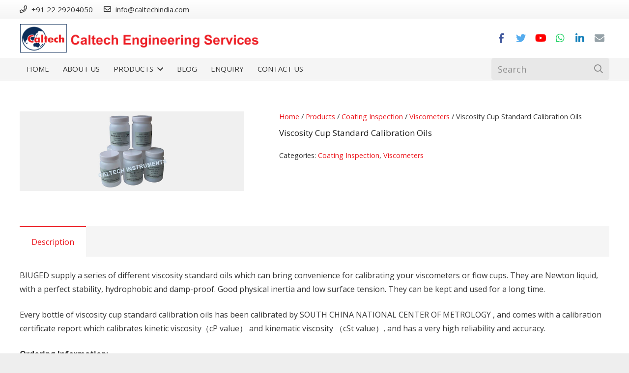

--- FILE ---
content_type: text/html; charset=UTF-8
request_url: https://www.caltechindia.co.in/shop-2/coating-inspection/viscometers/viscosity-cup-standard-calibration-oils/
body_size: 29532
content:
<!DOCTYPE HTML>
<html class="" lang="en-US">
<head>
	<meta charset="UTF-8">

	<style>
#wpadminbar #wp-admin-bar-wccp_free_top_button .ab-icon:before {
	content: "\f160";
	color: #02CA02;
	top: 3px;
}
#wpadminbar #wp-admin-bar-wccp_free_top_button .ab-icon {
	transform: rotate(45deg);
}
</style>
<meta name='robots' content='index, follow, max-image-preview:large, max-snippet:-1, max-video-preview:-1' />
	<style>img:is([sizes="auto" i], [sizes^="auto," i]) { contain-intrinsic-size: 3000px 1500px }</style>
	
	<!-- This site is optimized with the Yoast SEO plugin v26.8 - https://yoast.com/product/yoast-seo-wordpress/ -->
	<title>Viscosity Cup Standard Calibration Oils - Caltech India</title>
	<link rel="canonical" href="https://www.caltechindia.co.in/shop-2/coating-inspection/viscometers/viscosity-cup-standard-calibration-oils/" />
	<meta property="og:locale" content="en_US" />
	<meta property="og:type" content="article" />
	<meta property="og:title" content="Viscosity Cup Standard Calibration Oils - Caltech India" />
	<meta property="og:description" content="BIUGED supply a series of different viscosity standard oils which can bring convenience for calibrating your viscometers or flow cups. They are Newton liquid, with a perfect stability, hydrophobic and damp-proof. Good physical inertia and low surface tension. They can be kept and used for a long time. Every bottle of viscosity cup standard calibration..." />
	<meta property="og:url" content="https://www.caltechindia.co.in/shop-2/coating-inspection/viscometers/viscosity-cup-standard-calibration-oils/" />
	<meta property="og:site_name" content="Caltech India" />
	<meta property="article:publisher" content="https://www.facebook.com/Caltech-India-113886383783070/" />
	<meta property="og:image" content="https://secureservercdn.net/198.71.233.216/h6p.1fd.myftpupload.com/wp-content/uploads/2020/01/11b-5.jpg?time=1638141281" />
	<meta property="og:image:width" content="847" />
	<meta property="og:image:height" content="300" />
	<meta property="og:image:type" content="image/jpeg" />
	<meta name="twitter:card" content="summary_large_image" />
	<meta name="twitter:label1" content="Est. reading time" />
	<meta name="twitter:data1" content="1 minute" />
	<script type="application/ld+json" class="yoast-schema-graph">{"@context":"https://schema.org","@graph":[{"@type":"WebPage","@id":"https://www.caltechindia.co.in/shop-2/coating-inspection/viscometers/viscosity-cup-standard-calibration-oils/","url":"https://www.caltechindia.co.in/shop-2/coating-inspection/viscometers/viscosity-cup-standard-calibration-oils/","name":"Viscosity Cup Standard Calibration Oils - Caltech India","isPartOf":{"@id":"https://www.caltechindia.co.in/#website"},"primaryImageOfPage":{"@id":"https://www.caltechindia.co.in/shop-2/coating-inspection/viscometers/viscosity-cup-standard-calibration-oils/#primaryimage"},"image":{"@id":"https://www.caltechindia.co.in/shop-2/coating-inspection/viscometers/viscosity-cup-standard-calibration-oils/#primaryimage"},"thumbnailUrl":"https://www.caltechindia.co.in/wp-content/uploads/2020/01/11b-5.jpg","datePublished":"2020-01-11T06:21:12+00:00","breadcrumb":{"@id":"https://www.caltechindia.co.in/shop-2/coating-inspection/viscometers/viscosity-cup-standard-calibration-oils/#breadcrumb"},"inLanguage":"en-US","potentialAction":[{"@type":"ReadAction","target":["https://www.caltechindia.co.in/shop-2/coating-inspection/viscometers/viscosity-cup-standard-calibration-oils/"]}]},{"@type":"ImageObject","inLanguage":"en-US","@id":"https://www.caltechindia.co.in/shop-2/coating-inspection/viscometers/viscosity-cup-standard-calibration-oils/#primaryimage","url":"https://www.caltechindia.co.in/wp-content/uploads/2020/01/11b-5.jpg","contentUrl":"https://www.caltechindia.co.in/wp-content/uploads/2020/01/11b-5.jpg","width":847,"height":300,"caption":"Viscosity Cup Standard Calibration Oils"},{"@type":"BreadcrumbList","@id":"https://www.caltechindia.co.in/shop-2/coating-inspection/viscometers/viscosity-cup-standard-calibration-oils/#breadcrumb","itemListElement":[{"@type":"ListItem","position":1,"name":"Home","item":"https://www.caltechindia.co.in/"},{"@type":"ListItem","position":2,"name":"Products","item":"https://www.caltechindia.co.in/shop-2/"},{"@type":"ListItem","position":3,"name":"Viscosity Cup Standard Calibration Oils"}]},{"@type":"WebSite","@id":"https://www.caltechindia.co.in/#website","url":"https://www.caltechindia.co.in/","name":"Caltech India","description":"","publisher":{"@id":"https://www.caltechindia.co.in/#organization"},"potentialAction":[{"@type":"SearchAction","target":{"@type":"EntryPoint","urlTemplate":"https://www.caltechindia.co.in/?s={search_term_string}"},"query-input":{"@type":"PropertyValueSpecification","valueRequired":true,"valueName":"search_term_string"}}],"inLanguage":"en-US"},{"@type":"Organization","@id":"https://www.caltechindia.co.in/#organization","name":"Caltech Engineering Services","url":"https://www.caltechindia.co.in/","logo":{"@type":"ImageObject","inLanguage":"en-US","@id":"https://www.caltechindia.co.in/#/schema/logo/image/","url":"https://secureservercdn.net/198.71.233.68/h6p.1fd.myftpupload.com/wp-content/uploads/2020/01/logo.png?time=1618398436","contentUrl":"https://secureservercdn.net/198.71.233.68/h6p.1fd.myftpupload.com/wp-content/uploads/2020/01/logo.png?time=1618398436","width":574,"height":69,"caption":"Caltech Engineering Services"},"image":{"@id":"https://www.caltechindia.co.in/#/schema/logo/image/"},"sameAs":["https://www.facebook.com/Caltech-India-113886383783070/"]}]}</script>
	<!-- / Yoast SEO plugin. -->


<link rel='dns-prefetch' href='//use.fontawesome.com' />
<link rel="alternate" type="application/rss+xml" title="Caltech India &raquo; Feed" href="https://www.caltechindia.co.in/feed/" />
<link rel="alternate" type="application/rss+xml" title="Caltech India &raquo; Comments Feed" href="https://www.caltechindia.co.in/comments/feed/" />
<meta name="viewport" content="width=device-width, initial-scale=1"><meta name="SKYPE_TOOLBAR" content="SKYPE_TOOLBAR_PARSER_COMPATIBLE"><meta name="theme-color" content="#f5f5f5"><meta property="og:title" content="Viscosity Cup Standard Calibration Oils"><meta property="og:type" content="website"><meta property="og:url" content="https://www.caltechindia.co.in/shop-2/coating-inspection/viscometers/viscosity-cup-standard-calibration-oils/"><meta property="og:image" content="https://www.caltechindia.co.in/wp-content/uploads/2020/01/11b-5.jpg"><script type="text/javascript">
/* <![CDATA[ */
window._wpemojiSettings = {"baseUrl":"https:\/\/s.w.org\/images\/core\/emoji\/16.0.1\/72x72\/","ext":".png","svgUrl":"https:\/\/s.w.org\/images\/core\/emoji\/16.0.1\/svg\/","svgExt":".svg","source":{"concatemoji":"https:\/\/www.caltechindia.co.in\/wp-includes\/js\/wp-emoji-release.min.js?ver=6.8.3"}};
/*! This file is auto-generated */
!function(s,n){var o,i,e;function c(e){try{var t={supportTests:e,timestamp:(new Date).valueOf()};sessionStorage.setItem(o,JSON.stringify(t))}catch(e){}}function p(e,t,n){e.clearRect(0,0,e.canvas.width,e.canvas.height),e.fillText(t,0,0);var t=new Uint32Array(e.getImageData(0,0,e.canvas.width,e.canvas.height).data),a=(e.clearRect(0,0,e.canvas.width,e.canvas.height),e.fillText(n,0,0),new Uint32Array(e.getImageData(0,0,e.canvas.width,e.canvas.height).data));return t.every(function(e,t){return e===a[t]})}function u(e,t){e.clearRect(0,0,e.canvas.width,e.canvas.height),e.fillText(t,0,0);for(var n=e.getImageData(16,16,1,1),a=0;a<n.data.length;a++)if(0!==n.data[a])return!1;return!0}function f(e,t,n,a){switch(t){case"flag":return n(e,"\ud83c\udff3\ufe0f\u200d\u26a7\ufe0f","\ud83c\udff3\ufe0f\u200b\u26a7\ufe0f")?!1:!n(e,"\ud83c\udde8\ud83c\uddf6","\ud83c\udde8\u200b\ud83c\uddf6")&&!n(e,"\ud83c\udff4\udb40\udc67\udb40\udc62\udb40\udc65\udb40\udc6e\udb40\udc67\udb40\udc7f","\ud83c\udff4\u200b\udb40\udc67\u200b\udb40\udc62\u200b\udb40\udc65\u200b\udb40\udc6e\u200b\udb40\udc67\u200b\udb40\udc7f");case"emoji":return!a(e,"\ud83e\udedf")}return!1}function g(e,t,n,a){var r="undefined"!=typeof WorkerGlobalScope&&self instanceof WorkerGlobalScope?new OffscreenCanvas(300,150):s.createElement("canvas"),o=r.getContext("2d",{willReadFrequently:!0}),i=(o.textBaseline="top",o.font="600 32px Arial",{});return e.forEach(function(e){i[e]=t(o,e,n,a)}),i}function t(e){var t=s.createElement("script");t.src=e,t.defer=!0,s.head.appendChild(t)}"undefined"!=typeof Promise&&(o="wpEmojiSettingsSupports",i=["flag","emoji"],n.supports={everything:!0,everythingExceptFlag:!0},e=new Promise(function(e){s.addEventListener("DOMContentLoaded",e,{once:!0})}),new Promise(function(t){var n=function(){try{var e=JSON.parse(sessionStorage.getItem(o));if("object"==typeof e&&"number"==typeof e.timestamp&&(new Date).valueOf()<e.timestamp+604800&&"object"==typeof e.supportTests)return e.supportTests}catch(e){}return null}();if(!n){if("undefined"!=typeof Worker&&"undefined"!=typeof OffscreenCanvas&&"undefined"!=typeof URL&&URL.createObjectURL&&"undefined"!=typeof Blob)try{var e="postMessage("+g.toString()+"("+[JSON.stringify(i),f.toString(),p.toString(),u.toString()].join(",")+"));",a=new Blob([e],{type:"text/javascript"}),r=new Worker(URL.createObjectURL(a),{name:"wpTestEmojiSupports"});return void(r.onmessage=function(e){c(n=e.data),r.terminate(),t(n)})}catch(e){}c(n=g(i,f,p,u))}t(n)}).then(function(e){for(var t in e)n.supports[t]=e[t],n.supports.everything=n.supports.everything&&n.supports[t],"flag"!==t&&(n.supports.everythingExceptFlag=n.supports.everythingExceptFlag&&n.supports[t]);n.supports.everythingExceptFlag=n.supports.everythingExceptFlag&&!n.supports.flag,n.DOMReady=!1,n.readyCallback=function(){n.DOMReady=!0}}).then(function(){return e}).then(function(){var e;n.supports.everything||(n.readyCallback(),(e=n.source||{}).concatemoji?t(e.concatemoji):e.wpemoji&&e.twemoji&&(t(e.twemoji),t(e.wpemoji)))}))}((window,document),window._wpemojiSettings);
/* ]]> */
</script>
<link rel='stylesheet' id='stripe-main-styles-css' href='https://www.caltechindia.co.in/wp-content/mu-plugins/vendor/godaddy/mwc-core/assets/css/stripe-settings.css' type='text/css' media='all' />
<style id='wp-emoji-styles-inline-css' type='text/css'>

	img.wp-smiley, img.emoji {
		display: inline !important;
		border: none !important;
		box-shadow: none !important;
		height: 1em !important;
		width: 1em !important;
		margin: 0 0.07em !important;
		vertical-align: -0.1em !important;
		background: none !important;
		padding: 0 !important;
	}
</style>
<link rel='stylesheet' id='wp-block-library-css' href='https://www.caltechindia.co.in/wp-includes/css/dist/block-library/style.min.css?ver=6.8.3' type='text/css' media='all' />
<style id='classic-theme-styles-inline-css' type='text/css'>
/*! This file is auto-generated */
.wp-block-button__link{color:#fff;background-color:#32373c;border-radius:9999px;box-shadow:none;text-decoration:none;padding:calc(.667em + 2px) calc(1.333em + 2px);font-size:1.125em}.wp-block-file__button{background:#32373c;color:#fff;text-decoration:none}
</style>
<style id='font-awesome-svg-styles-default-inline-css' type='text/css'>
.svg-inline--fa {
  display: inline-block;
  height: 1em;
  overflow: visible;
  vertical-align: -.125em;
}
</style>
<link rel='stylesheet' id='font-awesome-svg-styles-css' href='https://www.caltechindia.co.in/wp-content/uploads/font-awesome/v5.12.1/css/svg-with-js.css' type='text/css' media='all' />
<style id='font-awesome-svg-styles-inline-css' type='text/css'>
   .wp-block-font-awesome-icon svg::before,
   .wp-rich-text-font-awesome-icon svg::before {content: unset;}
</style>
<style id='global-styles-inline-css' type='text/css'>
:root{--wp--preset--aspect-ratio--square: 1;--wp--preset--aspect-ratio--4-3: 4/3;--wp--preset--aspect-ratio--3-4: 3/4;--wp--preset--aspect-ratio--3-2: 3/2;--wp--preset--aspect-ratio--2-3: 2/3;--wp--preset--aspect-ratio--16-9: 16/9;--wp--preset--aspect-ratio--9-16: 9/16;--wp--preset--color--black: #000000;--wp--preset--color--cyan-bluish-gray: #abb8c3;--wp--preset--color--white: #ffffff;--wp--preset--color--pale-pink: #f78da7;--wp--preset--color--vivid-red: #cf2e2e;--wp--preset--color--luminous-vivid-orange: #ff6900;--wp--preset--color--luminous-vivid-amber: #fcb900;--wp--preset--color--light-green-cyan: #7bdcb5;--wp--preset--color--vivid-green-cyan: #00d084;--wp--preset--color--pale-cyan-blue: #8ed1fc;--wp--preset--color--vivid-cyan-blue: #0693e3;--wp--preset--color--vivid-purple: #9b51e0;--wp--preset--gradient--vivid-cyan-blue-to-vivid-purple: linear-gradient(135deg,rgba(6,147,227,1) 0%,rgb(155,81,224) 100%);--wp--preset--gradient--light-green-cyan-to-vivid-green-cyan: linear-gradient(135deg,rgb(122,220,180) 0%,rgb(0,208,130) 100%);--wp--preset--gradient--luminous-vivid-amber-to-luminous-vivid-orange: linear-gradient(135deg,rgba(252,185,0,1) 0%,rgba(255,105,0,1) 100%);--wp--preset--gradient--luminous-vivid-orange-to-vivid-red: linear-gradient(135deg,rgba(255,105,0,1) 0%,rgb(207,46,46) 100%);--wp--preset--gradient--very-light-gray-to-cyan-bluish-gray: linear-gradient(135deg,rgb(238,238,238) 0%,rgb(169,184,195) 100%);--wp--preset--gradient--cool-to-warm-spectrum: linear-gradient(135deg,rgb(74,234,220) 0%,rgb(151,120,209) 20%,rgb(207,42,186) 40%,rgb(238,44,130) 60%,rgb(251,105,98) 80%,rgb(254,248,76) 100%);--wp--preset--gradient--blush-light-purple: linear-gradient(135deg,rgb(255,206,236) 0%,rgb(152,150,240) 100%);--wp--preset--gradient--blush-bordeaux: linear-gradient(135deg,rgb(254,205,165) 0%,rgb(254,45,45) 50%,rgb(107,0,62) 100%);--wp--preset--gradient--luminous-dusk: linear-gradient(135deg,rgb(255,203,112) 0%,rgb(199,81,192) 50%,rgb(65,88,208) 100%);--wp--preset--gradient--pale-ocean: linear-gradient(135deg,rgb(255,245,203) 0%,rgb(182,227,212) 50%,rgb(51,167,181) 100%);--wp--preset--gradient--electric-grass: linear-gradient(135deg,rgb(202,248,128) 0%,rgb(113,206,126) 100%);--wp--preset--gradient--midnight: linear-gradient(135deg,rgb(2,3,129) 0%,rgb(40,116,252) 100%);--wp--preset--font-size--small: 13px;--wp--preset--font-size--medium: 20px;--wp--preset--font-size--large: 36px;--wp--preset--font-size--x-large: 42px;--wp--preset--spacing--20: 0.44rem;--wp--preset--spacing--30: 0.67rem;--wp--preset--spacing--40: 1rem;--wp--preset--spacing--50: 1.5rem;--wp--preset--spacing--60: 2.25rem;--wp--preset--spacing--70: 3.38rem;--wp--preset--spacing--80: 5.06rem;--wp--preset--shadow--natural: 6px 6px 9px rgba(0, 0, 0, 0.2);--wp--preset--shadow--deep: 12px 12px 50px rgba(0, 0, 0, 0.4);--wp--preset--shadow--sharp: 6px 6px 0px rgba(0, 0, 0, 0.2);--wp--preset--shadow--outlined: 6px 6px 0px -3px rgba(255, 255, 255, 1), 6px 6px rgba(0, 0, 0, 1);--wp--preset--shadow--crisp: 6px 6px 0px rgba(0, 0, 0, 1);}:where(.is-layout-flex){gap: 0.5em;}:where(.is-layout-grid){gap: 0.5em;}body .is-layout-flex{display: flex;}.is-layout-flex{flex-wrap: wrap;align-items: center;}.is-layout-flex > :is(*, div){margin: 0;}body .is-layout-grid{display: grid;}.is-layout-grid > :is(*, div){margin: 0;}:where(.wp-block-columns.is-layout-flex){gap: 2em;}:where(.wp-block-columns.is-layout-grid){gap: 2em;}:where(.wp-block-post-template.is-layout-flex){gap: 1.25em;}:where(.wp-block-post-template.is-layout-grid){gap: 1.25em;}.has-black-color{color: var(--wp--preset--color--black) !important;}.has-cyan-bluish-gray-color{color: var(--wp--preset--color--cyan-bluish-gray) !important;}.has-white-color{color: var(--wp--preset--color--white) !important;}.has-pale-pink-color{color: var(--wp--preset--color--pale-pink) !important;}.has-vivid-red-color{color: var(--wp--preset--color--vivid-red) !important;}.has-luminous-vivid-orange-color{color: var(--wp--preset--color--luminous-vivid-orange) !important;}.has-luminous-vivid-amber-color{color: var(--wp--preset--color--luminous-vivid-amber) !important;}.has-light-green-cyan-color{color: var(--wp--preset--color--light-green-cyan) !important;}.has-vivid-green-cyan-color{color: var(--wp--preset--color--vivid-green-cyan) !important;}.has-pale-cyan-blue-color{color: var(--wp--preset--color--pale-cyan-blue) !important;}.has-vivid-cyan-blue-color{color: var(--wp--preset--color--vivid-cyan-blue) !important;}.has-vivid-purple-color{color: var(--wp--preset--color--vivid-purple) !important;}.has-black-background-color{background-color: var(--wp--preset--color--black) !important;}.has-cyan-bluish-gray-background-color{background-color: var(--wp--preset--color--cyan-bluish-gray) !important;}.has-white-background-color{background-color: var(--wp--preset--color--white) !important;}.has-pale-pink-background-color{background-color: var(--wp--preset--color--pale-pink) !important;}.has-vivid-red-background-color{background-color: var(--wp--preset--color--vivid-red) !important;}.has-luminous-vivid-orange-background-color{background-color: var(--wp--preset--color--luminous-vivid-orange) !important;}.has-luminous-vivid-amber-background-color{background-color: var(--wp--preset--color--luminous-vivid-amber) !important;}.has-light-green-cyan-background-color{background-color: var(--wp--preset--color--light-green-cyan) !important;}.has-vivid-green-cyan-background-color{background-color: var(--wp--preset--color--vivid-green-cyan) !important;}.has-pale-cyan-blue-background-color{background-color: var(--wp--preset--color--pale-cyan-blue) !important;}.has-vivid-cyan-blue-background-color{background-color: var(--wp--preset--color--vivid-cyan-blue) !important;}.has-vivid-purple-background-color{background-color: var(--wp--preset--color--vivid-purple) !important;}.has-black-border-color{border-color: var(--wp--preset--color--black) !important;}.has-cyan-bluish-gray-border-color{border-color: var(--wp--preset--color--cyan-bluish-gray) !important;}.has-white-border-color{border-color: var(--wp--preset--color--white) !important;}.has-pale-pink-border-color{border-color: var(--wp--preset--color--pale-pink) !important;}.has-vivid-red-border-color{border-color: var(--wp--preset--color--vivid-red) !important;}.has-luminous-vivid-orange-border-color{border-color: var(--wp--preset--color--luminous-vivid-orange) !important;}.has-luminous-vivid-amber-border-color{border-color: var(--wp--preset--color--luminous-vivid-amber) !important;}.has-light-green-cyan-border-color{border-color: var(--wp--preset--color--light-green-cyan) !important;}.has-vivid-green-cyan-border-color{border-color: var(--wp--preset--color--vivid-green-cyan) !important;}.has-pale-cyan-blue-border-color{border-color: var(--wp--preset--color--pale-cyan-blue) !important;}.has-vivid-cyan-blue-border-color{border-color: var(--wp--preset--color--vivid-cyan-blue) !important;}.has-vivid-purple-border-color{border-color: var(--wp--preset--color--vivid-purple) !important;}.has-vivid-cyan-blue-to-vivid-purple-gradient-background{background: var(--wp--preset--gradient--vivid-cyan-blue-to-vivid-purple) !important;}.has-light-green-cyan-to-vivid-green-cyan-gradient-background{background: var(--wp--preset--gradient--light-green-cyan-to-vivid-green-cyan) !important;}.has-luminous-vivid-amber-to-luminous-vivid-orange-gradient-background{background: var(--wp--preset--gradient--luminous-vivid-amber-to-luminous-vivid-orange) !important;}.has-luminous-vivid-orange-to-vivid-red-gradient-background{background: var(--wp--preset--gradient--luminous-vivid-orange-to-vivid-red) !important;}.has-very-light-gray-to-cyan-bluish-gray-gradient-background{background: var(--wp--preset--gradient--very-light-gray-to-cyan-bluish-gray) !important;}.has-cool-to-warm-spectrum-gradient-background{background: var(--wp--preset--gradient--cool-to-warm-spectrum) !important;}.has-blush-light-purple-gradient-background{background: var(--wp--preset--gradient--blush-light-purple) !important;}.has-blush-bordeaux-gradient-background{background: var(--wp--preset--gradient--blush-bordeaux) !important;}.has-luminous-dusk-gradient-background{background: var(--wp--preset--gradient--luminous-dusk) !important;}.has-pale-ocean-gradient-background{background: var(--wp--preset--gradient--pale-ocean) !important;}.has-electric-grass-gradient-background{background: var(--wp--preset--gradient--electric-grass) !important;}.has-midnight-gradient-background{background: var(--wp--preset--gradient--midnight) !important;}.has-small-font-size{font-size: var(--wp--preset--font-size--small) !important;}.has-medium-font-size{font-size: var(--wp--preset--font-size--medium) !important;}.has-large-font-size{font-size: var(--wp--preset--font-size--large) !important;}.has-x-large-font-size{font-size: var(--wp--preset--font-size--x-large) !important;}
:where(.wp-block-post-template.is-layout-flex){gap: 1.25em;}:where(.wp-block-post-template.is-layout-grid){gap: 1.25em;}
:where(.wp-block-columns.is-layout-flex){gap: 2em;}:where(.wp-block-columns.is-layout-grid){gap: 2em;}
:root :where(.wp-block-pullquote){font-size: 1.5em;line-height: 1.6;}
</style>
<link rel='stylesheet' id='dashicons-css' href='https://www.caltechindia.co.in/wp-includes/css/dashicons.min.css?ver=6.8.3' type='text/css' media='all' />
<link rel='stylesheet' id='admin-bar-css' href='https://www.caltechindia.co.in/wp-includes/css/admin-bar.min.css?ver=6.8.3' type='text/css' media='all' />
<style id='admin-bar-inline-css' type='text/css'>

    /* Hide CanvasJS credits for P404 charts specifically */
    #p404RedirectChart .canvasjs-chart-credit {
        display: none !important;
    }
    
    #p404RedirectChart canvas {
        border-radius: 6px;
    }

    .p404-redirect-adminbar-weekly-title {
        font-weight: bold;
        font-size: 14px;
        color: #fff;
        margin-bottom: 6px;
    }

    #wpadminbar #wp-admin-bar-p404_free_top_button .ab-icon:before {
        content: "\f103";
        color: #dc3545;
        top: 3px;
    }
    
    #wp-admin-bar-p404_free_top_button .ab-item {
        min-width: 80px !important;
        padding: 0px !important;
    }
    
    /* Ensure proper positioning and z-index for P404 dropdown */
    .p404-redirect-adminbar-dropdown-wrap { 
        min-width: 0; 
        padding: 0;
        position: static !important;
    }
    
    #wpadminbar #wp-admin-bar-p404_free_top_button_dropdown {
        position: static !important;
    }
    
    #wpadminbar #wp-admin-bar-p404_free_top_button_dropdown .ab-item {
        padding: 0 !important;
        margin: 0 !important;
    }
    
    .p404-redirect-dropdown-container {
        min-width: 340px;
        padding: 18px 18px 12px 18px;
        background: #23282d !important;
        color: #fff;
        border-radius: 12px;
        box-shadow: 0 8px 32px rgba(0,0,0,0.25);
        margin-top: 10px;
        position: relative !important;
        z-index: 999999 !important;
        display: block !important;
        border: 1px solid #444;
    }
    
    /* Ensure P404 dropdown appears on hover */
    #wpadminbar #wp-admin-bar-p404_free_top_button .p404-redirect-dropdown-container { 
        display: none !important;
    }
    
    #wpadminbar #wp-admin-bar-p404_free_top_button:hover .p404-redirect-dropdown-container { 
        display: block !important;
    }
    
    #wpadminbar #wp-admin-bar-p404_free_top_button:hover #wp-admin-bar-p404_free_top_button_dropdown .p404-redirect-dropdown-container {
        display: block !important;
    }
    
    .p404-redirect-card {
        background: #2c3338;
        border-radius: 8px;
        padding: 18px 18px 12px 18px;
        box-shadow: 0 2px 8px rgba(0,0,0,0.07);
        display: flex;
        flex-direction: column;
        align-items: flex-start;
        border: 1px solid #444;
    }
    
    .p404-redirect-btn {
        display: inline-block;
        background: #dc3545;
        color: #fff !important;
        font-weight: bold;
        padding: 5px 22px;
        border-radius: 8px;
        text-decoration: none;
        font-size: 17px;
        transition: background 0.2s, box-shadow 0.2s;
        margin-top: 8px;
        box-shadow: 0 2px 8px rgba(220,53,69,0.15);
        text-align: center;
        line-height: 1.6;
    }
    
    .p404-redirect-btn:hover {
        background: #c82333;
        color: #fff !important;
        box-shadow: 0 4px 16px rgba(220,53,69,0.25);
    }
    
    /* Prevent conflicts with other admin bar dropdowns */
    #wpadminbar .ab-top-menu > li:hover > .ab-item,
    #wpadminbar .ab-top-menu > li.hover > .ab-item {
        z-index: auto;
    }
    
    #wpadminbar #wp-admin-bar-p404_free_top_button:hover > .ab-item {
        z-index: 999998 !important;
    }
    
</style>
<link rel='stylesheet' id='contact-form-7-css' href='https://www.caltechindia.co.in/wp-content/plugins/contact-form-7/includes/css/styles.css?ver=6.1.4' type='text/css' media='all' />
<link rel='stylesheet' id='rs-plugin-settings-css' href='https://www.caltechindia.co.in/wp-content/plugins/revslider/public/assets/css/rs6.css?ver=6.2.1' type='text/css' media='all' />
<style id='rs-plugin-settings-inline-css' type='text/css'>
#rs-demo-id {}
</style>
<link rel='stylesheet' id='photoswipe-css' href='https://www.caltechindia.co.in/wp-content/plugins/woocommerce/assets/css/photoswipe/photoswipe.min.css?ver=10.4.3' type='text/css' media='all' />
<link rel='stylesheet' id='photoswipe-default-skin-css' href='https://www.caltechindia.co.in/wp-content/plugins/woocommerce/assets/css/photoswipe/default-skin/default-skin.min.css?ver=10.4.3' type='text/css' media='all' />
<style id='woocommerce-inline-inline-css' type='text/css'>
.woocommerce form .form-row .required { visibility: visible; }
</style>
<link rel='stylesheet' id='wp-components-css' href='https://www.caltechindia.co.in/wp-includes/css/dist/components/style.min.css?ver=6.8.3' type='text/css' media='all' />
<link rel='stylesheet' id='godaddy-styles-css' href='https://www.caltechindia.co.in/wp-content/mu-plugins/vendor/wpex/godaddy-launch/includes/Dependencies/GoDaddy/Styles/build/latest.css?ver=2.0.2' type='text/css' media='all' />
<link rel='stylesheet' id='font-awesome-official-css' href='https://use.fontawesome.com/releases/v5.12.1/css/all.css' type='text/css' media='all' integrity="sha384-v8BU367qNbs/aIZIxuivaU55N5GPF89WBerHoGA4QTcbUjYiLQtKdrfXnqAcXyTv" crossorigin="anonymous" />
<link rel='stylesheet' id='us-style-css' href='//www.caltechindia.co.in/wp-content/themes/Impreza/css/style.min.css?ver=6.0.4' type='text/css' media='all' />
<link rel='stylesheet' id='us-woocommerce-css' href='//www.caltechindia.co.in/wp-content/themes/Impreza/css/plugins/woocommerce.min.css?ver=6.0.4' type='text/css' media='all' />
<link rel='stylesheet' id='us-responsive-css' href='//www.caltechindia.co.in/wp-content/themes/Impreza/css/responsive.min.css?ver=6.0.4' type='text/css' media='all' />
<link rel='stylesheet' id='font-awesome-official-v4shim-css' href='https://use.fontawesome.com/releases/v5.12.1/css/v4-shims.css' type='text/css' media='all' integrity="sha384-C8a18+Gvny8XkjAdfto/vjAUdpGuPtl1Ix/K2BgKhFaVO6w4onVVHiEaN9h9XsvX" crossorigin="anonymous" />
<style id='font-awesome-official-v4shim-inline-css' type='text/css'>
@font-face {
font-family: "FontAwesome";
font-display: block;
src: url("https://use.fontawesome.com/releases/v5.12.1/webfonts/fa-brands-400.eot"),
		url("https://use.fontawesome.com/releases/v5.12.1/webfonts/fa-brands-400.eot?#iefix") format("embedded-opentype"),
		url("https://use.fontawesome.com/releases/v5.12.1/webfonts/fa-brands-400.woff2") format("woff2"),
		url("https://use.fontawesome.com/releases/v5.12.1/webfonts/fa-brands-400.woff") format("woff"),
		url("https://use.fontawesome.com/releases/v5.12.1/webfonts/fa-brands-400.ttf") format("truetype"),
		url("https://use.fontawesome.com/releases/v5.12.1/webfonts/fa-brands-400.svg#fontawesome") format("svg");
}

@font-face {
font-family: "FontAwesome";
font-display: block;
src: url("https://use.fontawesome.com/releases/v5.12.1/webfonts/fa-solid-900.eot"),
		url("https://use.fontawesome.com/releases/v5.12.1/webfonts/fa-solid-900.eot?#iefix") format("embedded-opentype"),
		url("https://use.fontawesome.com/releases/v5.12.1/webfonts/fa-solid-900.woff2") format("woff2"),
		url("https://use.fontawesome.com/releases/v5.12.1/webfonts/fa-solid-900.woff") format("woff"),
		url("https://use.fontawesome.com/releases/v5.12.1/webfonts/fa-solid-900.ttf") format("truetype"),
		url("https://use.fontawesome.com/releases/v5.12.1/webfonts/fa-solid-900.svg#fontawesome") format("svg");
}

@font-face {
font-family: "FontAwesome";
font-display: block;
src: url("https://use.fontawesome.com/releases/v5.12.1/webfonts/fa-regular-400.eot"),
		url("https://use.fontawesome.com/releases/v5.12.1/webfonts/fa-regular-400.eot?#iefix") format("embedded-opentype"),
		url("https://use.fontawesome.com/releases/v5.12.1/webfonts/fa-regular-400.woff2") format("woff2"),
		url("https://use.fontawesome.com/releases/v5.12.1/webfonts/fa-regular-400.woff") format("woff"),
		url("https://use.fontawesome.com/releases/v5.12.1/webfonts/fa-regular-400.ttf") format("truetype"),
		url("https://use.fontawesome.com/releases/v5.12.1/webfonts/fa-regular-400.svg#fontawesome") format("svg");
unicode-range: U+F004-F005,U+F007,U+F017,U+F022,U+F024,U+F02E,U+F03E,U+F044,U+F057-F059,U+F06E,U+F070,U+F075,U+F07B-F07C,U+F080,U+F086,U+F089,U+F094,U+F09D,U+F0A0,U+F0A4-F0A7,U+F0C5,U+F0C7-F0C8,U+F0E0,U+F0EB,U+F0F3,U+F0F8,U+F0FE,U+F111,U+F118-F11A,U+F11C,U+F133,U+F144,U+F146,U+F14A,U+F14D-F14E,U+F150-F152,U+F15B-F15C,U+F164-F165,U+F185-F186,U+F191-F192,U+F1AD,U+F1C1-F1C9,U+F1CD,U+F1D8,U+F1E3,U+F1EA,U+F1F6,U+F1F9,U+F20A,U+F247-F249,U+F24D,U+F254-F25B,U+F25D,U+F267,U+F271-F274,U+F279,U+F28B,U+F28D,U+F2B5-F2B6,U+F2B9,U+F2BB,U+F2BD,U+F2C1-F2C2,U+F2D0,U+F2D2,U+F2DC,U+F2ED,U+F328,U+F358-F35B,U+F3A5,U+F3D1,U+F410,U+F4AD;
}
</style>
<script type="text/javascript" src="https://www.caltechindia.co.in/wp-includes/js/jquery/jquery.min.js?ver=3.7.1" id="jquery-core-js"></script>
<script type="text/javascript" src="https://www.caltechindia.co.in/wp-content/plugins/revslider/public/assets/js/rbtools.min.js?ver=6.0" id="tp-tools-js"></script>
<script type="text/javascript" src="https://www.caltechindia.co.in/wp-content/plugins/revslider/public/assets/js/rs6.min.js?ver=6.2.1" id="revmin-js"></script>
<script type="text/javascript" src="https://www.caltechindia.co.in/wp-content/plugins/woocommerce/assets/js/zoom/jquery.zoom.min.js?ver=1.7.21-wc.10.4.3" id="wc-zoom-js" defer="defer" data-wp-strategy="defer"></script>
<script type="text/javascript" src="https://www.caltechindia.co.in/wp-content/plugins/woocommerce/assets/js/flexslider/jquery.flexslider.min.js?ver=2.7.2-wc.10.4.3" id="wc-flexslider-js" defer="defer" data-wp-strategy="defer"></script>
<script type="text/javascript" src="https://www.caltechindia.co.in/wp-content/plugins/woocommerce/assets/js/photoswipe/photoswipe.min.js?ver=4.1.1-wc.10.4.3" id="wc-photoswipe-js" defer="defer" data-wp-strategy="defer"></script>
<script type="text/javascript" src="https://www.caltechindia.co.in/wp-content/plugins/woocommerce/assets/js/photoswipe/photoswipe-ui-default.min.js?ver=4.1.1-wc.10.4.3" id="wc-photoswipe-ui-default-js" defer="defer" data-wp-strategy="defer"></script>
<script type="text/javascript" id="wc-single-product-js-extra">
/* <![CDATA[ */
var wc_single_product_params = {"i18n_required_rating_text":"Please select a rating","i18n_rating_options":["1 of 5 stars","2 of 5 stars","3 of 5 stars","4 of 5 stars","5 of 5 stars"],"i18n_product_gallery_trigger_text":"View full-screen image gallery","review_rating_required":"yes","flexslider":{"rtl":false,"animation":"slide","smoothHeight":true,"directionNav":false,"controlNav":"thumbnails","slideshow":false,"animationSpeed":500,"animationLoop":false,"allowOneSlide":false},"zoom_enabled":"1","zoom_options":[],"photoswipe_enabled":"1","photoswipe_options":{"shareEl":false,"closeOnScroll":false,"history":false,"hideAnimationDuration":0,"showAnimationDuration":0},"flexslider_enabled":"1"};
/* ]]> */
</script>
<script type="text/javascript" src="https://www.caltechindia.co.in/wp-content/plugins/woocommerce/assets/js/frontend/single-product.min.js?ver=10.4.3" id="wc-single-product-js" defer="defer" data-wp-strategy="defer"></script>
<script type="text/javascript" src="https://www.caltechindia.co.in/wp-content/plugins/woocommerce/assets/js/jquery-blockui/jquery.blockUI.min.js?ver=2.7.0-wc.10.4.3" id="wc-jquery-blockui-js" defer="defer" data-wp-strategy="defer"></script>
<script type="text/javascript" src="https://www.caltechindia.co.in/wp-content/plugins/woocommerce/assets/js/js-cookie/js.cookie.min.js?ver=2.1.4-wc.10.4.3" id="wc-js-cookie-js" defer="defer" data-wp-strategy="defer"></script>
<script type="text/javascript" id="woocommerce-js-extra">
/* <![CDATA[ */
var woocommerce_params = {"ajax_url":"\/wp-admin\/admin-ajax.php","wc_ajax_url":"\/?wc-ajax=%%endpoint%%","i18n_password_show":"Show password","i18n_password_hide":"Hide password"};
/* ]]> */
</script>
<script type="text/javascript" src="https://www.caltechindia.co.in/wp-content/plugins/woocommerce/assets/js/frontend/woocommerce.min.js?ver=10.4.3" id="woocommerce-js" defer="defer" data-wp-strategy="defer"></script>
<link rel="https://api.w.org/" href="https://www.caltechindia.co.in/wp-json/" /><link rel="alternate" title="JSON" type="application/json" href="https://www.caltechindia.co.in/wp-json/wp/v2/product/7544" /><link rel="EditURI" type="application/rsd+xml" title="RSD" href="https://www.caltechindia.co.in/xmlrpc.php?rsd" />
<meta name="generator" content="WordPress 6.8.3" />
<meta name="generator" content="WooCommerce 10.4.3" />
<link rel='shortlink' href='https://www.caltechindia.co.in/?p=7544' />
<link rel="alternate" title="oEmbed (JSON)" type="application/json+oembed" href="https://www.caltechindia.co.in/wp-json/oembed/1.0/embed?url=https%3A%2F%2Fwww.caltechindia.co.in%2Fshop-2%2Fcoating-inspection%2Fviscometers%2Fviscosity-cup-standard-calibration-oils%2F" />
<link rel="alternate" title="oEmbed (XML)" type="text/xml+oembed" href="https://www.caltechindia.co.in/wp-json/oembed/1.0/embed?url=https%3A%2F%2Fwww.caltechindia.co.in%2Fshop-2%2Fcoating-inspection%2Fviscometers%2Fviscosity-cup-standard-calibration-oils%2F&#038;format=xml" />
<script id="wpcp_disable_selection" type="text/javascript">
var image_save_msg='You are not allowed to save images!';
	var no_menu_msg='Context Menu disabled!';
	var smessage = "Content is protected !!";

function disableEnterKey(e)
{
	var elemtype = e.target.tagName;
	
	elemtype = elemtype.toUpperCase();
	
	if (elemtype == "TEXT" || elemtype == "TEXTAREA" || elemtype == "INPUT" || elemtype == "PASSWORD" || elemtype == "SELECT" || elemtype == "OPTION" || elemtype == "EMBED")
	{
		elemtype = 'TEXT';
	}
	
	if (e.ctrlKey){
     var key;
     if(window.event)
          key = window.event.keyCode;     //IE
     else
          key = e.which;     //firefox (97)
    //if (key != 17) alert(key);
     if (elemtype!= 'TEXT' && (key == 97 || key == 65 || key == 67 || key == 99 || key == 88 || key == 120 || key == 26 || key == 85  || key == 86 || key == 83 || key == 43 || key == 73))
     {
		if(wccp_free_iscontenteditable(e)) return true;
		show_wpcp_message('You are not allowed to copy content or view source');
		return false;
     }else
     	return true;
     }
}


/*For contenteditable tags*/
function wccp_free_iscontenteditable(e)
{
	var e = e || window.event; // also there is no e.target property in IE. instead IE uses window.event.srcElement
  	
	var target = e.target || e.srcElement;

	var elemtype = e.target.nodeName;
	
	elemtype = elemtype.toUpperCase();
	
	var iscontenteditable = "false";
		
	if(typeof target.getAttribute!="undefined" ) iscontenteditable = target.getAttribute("contenteditable"); // Return true or false as string
	
	var iscontenteditable2 = false;
	
	if(typeof target.isContentEditable!="undefined" ) iscontenteditable2 = target.isContentEditable; // Return true or false as boolean

	if(target.parentElement.isContentEditable) iscontenteditable2 = true;
	
	if (iscontenteditable == "true" || iscontenteditable2 == true)
	{
		if(typeof target.style!="undefined" ) target.style.cursor = "text";
		
		return true;
	}
}

////////////////////////////////////
function disable_copy(e)
{	
	var e = e || window.event; // also there is no e.target property in IE. instead IE uses window.event.srcElement
	
	var elemtype = e.target.tagName;
	
	elemtype = elemtype.toUpperCase();
	
	if (elemtype == "TEXT" || elemtype == "TEXTAREA" || elemtype == "INPUT" || elemtype == "PASSWORD" || elemtype == "SELECT" || elemtype == "OPTION" || elemtype == "EMBED")
	{
		elemtype = 'TEXT';
	}
	
	if(wccp_free_iscontenteditable(e)) return true;
	
	var isSafari = /Safari/.test(navigator.userAgent) && /Apple Computer/.test(navigator.vendor);
	
	var checker_IMG = '';
	if (elemtype == "IMG" && checker_IMG == 'checked' && e.detail >= 2) {show_wpcp_message(alertMsg_IMG);return false;}
	if (elemtype != "TEXT")
	{
		if (smessage !== "" && e.detail == 2)
			show_wpcp_message(smessage);
		
		if (isSafari)
			return true;
		else
			return false;
	}	
}

//////////////////////////////////////////
function disable_copy_ie()
{
	var e = e || window.event;
	var elemtype = window.event.srcElement.nodeName;
	elemtype = elemtype.toUpperCase();
	if(wccp_free_iscontenteditable(e)) return true;
	if (elemtype == "IMG") {show_wpcp_message(alertMsg_IMG);return false;}
	if (elemtype != "TEXT" && elemtype != "TEXTAREA" && elemtype != "INPUT" && elemtype != "PASSWORD" && elemtype != "SELECT" && elemtype != "OPTION" && elemtype != "EMBED")
	{
		return false;
	}
}	
function reEnable()
{
	return true;
}
document.onkeydown = disableEnterKey;
document.onselectstart = disable_copy_ie;
if(navigator.userAgent.indexOf('MSIE')==-1)
{
	document.onmousedown = disable_copy;
	document.onclick = reEnable;
}
function disableSelection(target)
{
    //For IE This code will work
    if (typeof target.onselectstart!="undefined")
    target.onselectstart = disable_copy_ie;
    
    //For Firefox This code will work
    else if (typeof target.style.MozUserSelect!="undefined")
    {target.style.MozUserSelect="none";}
    
    //All other  (ie: Opera) This code will work
    else
    target.onmousedown=function(){return false}
    target.style.cursor = "default";
}
//Calling the JS function directly just after body load
window.onload = function(){disableSelection(document.body);};

//////////////////special for safari Start////////////////
var onlongtouch;
var timer;
var touchduration = 1000; //length of time we want the user to touch before we do something

var elemtype = "";
function touchstart(e) {
	var e = e || window.event;
  // also there is no e.target property in IE.
  // instead IE uses window.event.srcElement
  	var target = e.target || e.srcElement;
	
	elemtype = window.event.srcElement.nodeName;
	
	elemtype = elemtype.toUpperCase();
	
	if(!wccp_pro_is_passive()) e.preventDefault();
	if (!timer) {
		timer = setTimeout(onlongtouch, touchduration);
	}
}

function touchend() {
    //stops short touches from firing the event
    if (timer) {
        clearTimeout(timer);
        timer = null;
    }
	onlongtouch();
}

onlongtouch = function(e) { //this will clear the current selection if anything selected
	
	if (elemtype != "TEXT" && elemtype != "TEXTAREA" && elemtype != "INPUT" && elemtype != "PASSWORD" && elemtype != "SELECT" && elemtype != "EMBED" && elemtype != "OPTION")	
	{
		if (window.getSelection) {
			if (window.getSelection().empty) {  // Chrome
			window.getSelection().empty();
			} else if (window.getSelection().removeAllRanges) {  // Firefox
			window.getSelection().removeAllRanges();
			}
		} else if (document.selection) {  // IE?
			document.selection.empty();
		}
		return false;
	}
};

document.addEventListener("DOMContentLoaded", function(event) { 
    window.addEventListener("touchstart", touchstart, false);
    window.addEventListener("touchend", touchend, false);
});

function wccp_pro_is_passive() {

  var cold = false,
  hike = function() {};

  try {
	  const object1 = {};
  var aid = Object.defineProperty(object1, 'passive', {
  get() {cold = true}
  });
  window.addEventListener('test', hike, aid);
  window.removeEventListener('test', hike, aid);
  } catch (e) {}

  return cold;
}
/*special for safari End*/
</script>
<script id="wpcp_disable_Right_Click" type="text/javascript">
document.ondragstart = function() { return false;}
	function nocontext(e) {
	   return false;
	}
	document.oncontextmenu = nocontext;
</script>
<style>
.unselectable
{
-moz-user-select:none;
-webkit-user-select:none;
cursor: default;
}
html
{
-webkit-touch-callout: none;
-webkit-user-select: none;
-khtml-user-select: none;
-moz-user-select: none;
-ms-user-select: none;
user-select: none;
-webkit-tap-highlight-color: rgba(0,0,0,0);
}
</style>
<script id="wpcp_css_disable_selection" type="text/javascript">
var e = document.getElementsByTagName('body')[0];
if(e)
{
	e.setAttribute('unselectable',"on");
}
</script>
	<script>
		if (!/Android|webOS|iPhone|iPad|iPod|BlackBerry|IEMobile|Opera Mini/i.test(navigator.userAgent)) {
			var root = document.getElementsByTagName('html')[0]
			root.className += " no-touch";
		}
	</script>
		<noscript><style>.woocommerce-product-gallery{ opacity: 1 !important; }</style></noscript>
	<style type="text/css">.recentcomments a{display:inline !important;padding:0 !important;margin:0 !important;}</style><meta name="generator" content="Powered by WPBakery Page Builder - drag and drop page builder for WordPress."/>
<meta name="generator" content="Powered by Slider Revolution 6.2.1 - responsive, Mobile-Friendly Slider Plugin for WordPress with comfortable drag and drop interface." />
<link rel="icon" href="https://www.caltechindia.co.in/wp-content/uploads/2020/02/logo-3.jpg" sizes="32x32" />
<link rel="icon" href="https://www.caltechindia.co.in/wp-content/uploads/2020/02/logo-3.jpg" sizes="192x192" />
<link rel="apple-touch-icon" href="https://www.caltechindia.co.in/wp-content/uploads/2020/02/logo-3.jpg" />
<meta name="msapplication-TileImage" content="https://www.caltechindia.co.in/wp-content/uploads/2020/02/logo-3.jpg" />
<script type="text/javascript">function setREVStartSize(e){			
			try {								
				var pw = document.getElementById(e.c).parentNode.offsetWidth,
					newh;
				pw = pw===0 || isNaN(pw) ? window.innerWidth : pw;
				e.tabw = e.tabw===undefined ? 0 : parseInt(e.tabw);
				e.thumbw = e.thumbw===undefined ? 0 : parseInt(e.thumbw);
				e.tabh = e.tabh===undefined ? 0 : parseInt(e.tabh);
				e.thumbh = e.thumbh===undefined ? 0 : parseInt(e.thumbh);
				e.tabhide = e.tabhide===undefined ? 0 : parseInt(e.tabhide);
				e.thumbhide = e.thumbhide===undefined ? 0 : parseInt(e.thumbhide);
				e.mh = e.mh===undefined || e.mh=="" || e.mh==="auto" ? 0 : parseInt(e.mh,0);		
				if(e.layout==="fullscreen" || e.l==="fullscreen") 						
					newh = Math.max(e.mh,window.innerHeight);				
				else{					
					e.gw = Array.isArray(e.gw) ? e.gw : [e.gw];
					for (var i in e.rl) if (e.gw[i]===undefined || e.gw[i]===0) e.gw[i] = e.gw[i-1];					
					e.gh = e.el===undefined || e.el==="" || (Array.isArray(e.el) && e.el.length==0)? e.gh : e.el;
					e.gh = Array.isArray(e.gh) ? e.gh : [e.gh];
					for (var i in e.rl) if (e.gh[i]===undefined || e.gh[i]===0) e.gh[i] = e.gh[i-1];
										
					var nl = new Array(e.rl.length),
						ix = 0,						
						sl;					
					e.tabw = e.tabhide>=pw ? 0 : e.tabw;
					e.thumbw = e.thumbhide>=pw ? 0 : e.thumbw;
					e.tabh = e.tabhide>=pw ? 0 : e.tabh;
					e.thumbh = e.thumbhide>=pw ? 0 : e.thumbh;					
					for (var i in e.rl) nl[i] = e.rl[i]<window.innerWidth ? 0 : e.rl[i];
					sl = nl[0];									
					for (var i in nl) if (sl>nl[i] && nl[i]>0) { sl = nl[i]; ix=i;}															
					var m = pw>(e.gw[ix]+e.tabw+e.thumbw) ? 1 : (pw-(e.tabw+e.thumbw)) / (e.gw[ix]);					

					newh =  (e.type==="carousel" && e.justify==="true" ? e.gh[ix] : (e.gh[ix] * m)) + (e.tabh + e.thumbh);
				}			
				
				if(window.rs_init_css===undefined) window.rs_init_css = document.head.appendChild(document.createElement("style"));					
				document.getElementById(e.c).height = newh;
				window.rs_init_css.innerHTML += "#"+e.c+"_wrapper { height: "+newh+"px }";				
			} catch(e){
				console.log("Failure at Presize of Slider:" + e)
			}					   
		  };</script>
<noscript><style> .wpb_animate_when_almost_visible { opacity: 1; }</style></noscript>
			<style id="us-theme-options-css">@font-face{font-family:'Font Awesome 5 Brands';font-display:block;font-style:normal;font-weight:normal;src:url("https://caltechindia.co.in/wp-content/themes/Impreza/fonts/fa-brands-400.woff2") format("woff2"),url("https://caltechindia.co.in/wp-content/themes/Impreza/fonts/fa-brands-400.woff") format("woff")}.fab{font-family:'Font Awesome 5 Brands'}@font-face{font-family:'fontawesome';font-display:block;font-style:normal;font-weight:300;src:url("https://caltechindia.co.in/wp-content/themes/Impreza/fonts/fa-light-300.woff2") format("woff2"),url("https://caltechindia.co.in/wp-content/themes/Impreza/fonts/fa-light-300.woff") format("woff")}.fal{font-family:'fontawesome';font-weight:300}@font-face{font-family:'fontawesome';font-display:block;font-style:normal;font-weight:400;src:url("https://caltechindia.co.in/wp-content/themes/Impreza/fonts/fa-regular-400.woff2") format("woff2"),url("https://caltechindia.co.in/wp-content/themes/Impreza/fonts/fa-regular-400.woff") format("woff")}.far{font-family:'fontawesome';font-weight:400}@font-face{font-family:'fontawesome';font-display:block;font-style:normal;font-weight:900;src:url("https://caltechindia.co.in/wp-content/themes/Impreza/fonts/fa-solid-900.woff2") format("woff2"),url("https://caltechindia.co.in/wp-content/themes/Impreza/fonts/fa-solid-900.woff") format("woff")}.fa,.fas{font-family:'fontawesome';font-weight:900}.style_phone6-1>div{background-image:url(https://caltechindia.co.in/wp-content/themes/Impreza/framework/img/phone-6-black-real.png)}.style_phone6-2>div{background-image:url(https://caltechindia.co.in/wp-content/themes/Impreza/framework/img/phone-6-white-real.png)}.style_phone6-3>div{background-image:url(https://caltechindia.co.in/wp-content/themes/Impreza/framework/img/phone-6-black-flat.png)}.style_phone6-4>div{background-image:url(https://caltechindia.co.in/wp-content/themes/Impreza/framework/img/phone-6-white-flat.png)}.leaflet-default-icon-path{background-image:url(https://caltechindia.co.in/wp-content/themes/Impreza/css/vendor/images/marker-icon.png)}.lazy-hidden:not(.lazy-loaded){background:rgba(0,0,0,0.1)}html, .l-header .widget{font-family:'Open Sans', sans-serif;font-weight:400;font-size:16px;line-height:28px}h1{font-family:'Open Sans', sans-serif;font-weight:400;font-size:17px;line-height:1.4;letter-spacing:0em;margin-bottom:1.5rem}h2{font-family:'Open Sans', sans-serif;font-weight:400;font-size:20px;line-height:1.40;letter-spacing:0em;margin-bottom:1.5rem}h3{font-family:'Open Sans', sans-serif;font-weight:400;font-size:22px;line-height:1.4;letter-spacing:0em;margin-bottom:1.5rem}.woocommerce-Reviews-title,.widgettitle, .comment-reply-title, h4{font-family:'Open Sans', sans-serif;font-weight:400;font-size:24px;line-height:1.4;letter-spacing:0em;margin-bottom:1.5rem}h5{font-family:'Open Sans', sans-serif;font-weight:400;font-size:26px;line-height:1.4;letter-spacing:0em;margin-bottom:1.5rem}h6{font-family:'Open Sans', sans-serif;font-weight:400;font-size:28px;line-height:1.4;letter-spacing:0em;margin-bottom:1.5rem}@media (max-width:767px){html{font-size:16px;line-height:26px}h1{font-size:17px}h1.vc_custom_heading{font-size:17px !important}h2{font-size:20px}h2.vc_custom_heading{font-size:20px !important}h3{font-size:22px}h3.vc_custom_heading{font-size:22px !important}h4,.woocommerce-Reviews-title,.widgettitle,.comment-reply-title{font-size:24px}h4.vc_custom_heading{font-size:24px !important}h5{font-size:26px}h5.vc_custom_heading{font-size:26px !important}h6{font-size:28px}h6.vc_custom_heading{font-size:28px !important}}body{background:#eeeeee}body,.l-header.pos_fixed{min-width:1240px}.l-canvas.type_boxed,.l-canvas.type_boxed .l-subheader,.l-canvas.type_boxed .l-section.type_sticky,.l-canvas.type_boxed~.l-footer{max-width:1240px}.l-subheader-h,.l-section-h,.l-main .aligncenter,.w-tabs-section-content-h{max-width:1200px}.post-password-form{max-width:calc(1200px + 5rem)}@media screen and (max-width:1280px){.l-main .aligncenter{max-width:calc(100vw - 5rem)}}@media (max-width:899px){.g-cols.reversed{flex-direction:column-reverse}.g-cols>div:not([class*=" vc_col-"]){width:100%;margin:0 0 1rem}.g-cols.type_boxes>div,.g-cols.reversed>div:first-child,.g-cols:not(.reversed)>div:last-child,.g-cols>div.has-fill{margin-bottom:0}.vc_wp_custommenu.layout_hor,.align_center_xs,.align_center_xs .w-socials{text-align:center}.align_center_xs .w-hwrapper>*{margin:0.5rem 0;width:100%}}@media (min-width:900px){.l-section.for_sidebar.at_left>div>.g-cols{flex-direction:row-reverse}}.tribe-events-button,button[type="submit"]:not(.w-btn),input[type="submit"]{font-weight:600;font-style:normal;text-transform:uppercase;letter-spacing:0em;border-radius:0.3em;padding:0.8em 1.8em;background:linear-gradient(135deg,#e95095,#7049ba);border-color:transparent;color:#ffffff!important}.tribe-events-button,button[type="submit"]:not(.w-btn):before,input[type="submit"]{border-width:2px}.no-touch .tribe-events-button:hover,.no-touch button[type="submit"]:not(.w-btn):hover,.no-touch input[type="submit"]:hover{box-shadow:0 0em 0em rgba(0,0,0,0.2);background:linear-gradient(135deg,#7049ba,#e95095);border-color:transparent;color:#ffffff!important}button[type="submit"], input[type="submit"]{transition:none}.us-btn-style_1{font-family:'Open Sans', sans-serif;font-weight:600;font-style:normal;text-transform:uppercase;letter-spacing:0em;border-radius:0.3em;padding:0.8em 1.8em;background:linear-gradient(135deg,#e95095,#7049ba);border-color:transparent;color:#ffffff!important;box-shadow:0 0em 0em rgba(0,0,0,0.2)}.us-btn-style_1:before{border-width:2px}.no-touch .us-btn-style_1:hover{box-shadow:0 0em 0em rgba(0,0,0,0.2);background:linear-gradient(135deg,#7049ba,#e95095);border-color:transparent;color:#ffffff!important}.us-btn-style_1{overflow:hidden}.us-btn-style_1>*{position:relative;z-index:1}.no-touch .us-btn-style_1:hover{background:linear-gradient(135deg,#e95095,#7049ba)}.no-touch .us-btn-style_1:after{content:"";position:absolute;top:0;left:0;right:0;bottom:0;opacity:0;transition:opacity 0.3s;background:linear-gradient(135deg,#7049ba,#e95095)}.no-touch .us-btn-style_1:hover:after{opacity:1}.us-btn-style_2{font-family:'Open Sans', sans-serif;font-weight:600;font-style:normal;text-transform:uppercase;letter-spacing:0em;border-radius:0.3em;padding:0.8em 1.8em;background:#e8e8e8;border-color:transparent;color:#333333!important;box-shadow:0 0em 0em rgba(0,0,0,0.2)}.us-btn-style_2:before{border-width:2px}.no-touch .us-btn-style_2:hover{box-shadow:0 0em 0em rgba(0,0,0,0.2);background:#d5d5d5;border-color:transparent;color:#333333!important}.us-btn-style_3{font-family:'Open Sans', sans-serif;font-weight:600;font-style:normal;text-transform:uppercase;letter-spacing:0em;border-radius:0.3em;padding:0.8em 1.8em;background:transparent;border-color:#e95095;color:#e95095!important;box-shadow:0 0em 0em rgba(0,0,0,0.2)}.us-btn-style_3:before{border-width:2px}.no-touch .us-btn-style_3:hover{box-shadow:0 0em 0em rgba(0,0,0,0.2);background:linear-gradient(135deg,#e95095,#7049ba);border-color:#e95095;color:#ffffff!important}.us-btn-style_3{overflow:hidden}.us-btn-style_3>*{position:relative;z-index:1}.no-touch .us-btn-style_3:hover{background:transparent}.no-touch .us-btn-style_3:after{content:"";position:absolute;top:0;left:0;right:0;height:0;transition:height 0.3s;background:linear-gradient(135deg,#e95095,#7049ba)}.no-touch .us-btn-style_3:hover:after{height:100%}.us-btn-style_4{font-family:'Open Sans', sans-serif;font-weight:700;font-style:normal;text-transform:uppercase;letter-spacing:0em;border-radius:0.3em;padding:0.8em 1.8em;background:#ffffff;border-color:transparent;color:#333333!important;box-shadow:0 0em 0em rgba(0,0,0,0.2)}.us-btn-style_4:before{border-width:3px}.no-touch .us-btn-style_4:hover{box-shadow:0 0em 0em rgba(0,0,0,0.2);background:transparent;border-color:#ffffff;color:#ffffff!important}.woocommerce .button,.woocommerce .button.alt, .woocommerce .button.checkout, .woocommerce .button.add_to_cart_button,.us-btn-style_7{font-family:'Open Sans', sans-serif;font-weight:600;font-style:normal;text-transform:uppercase;letter-spacing:0em;border-radius:0.3em;padding:0.8em 1.8em;background:#c21010;border-color:transparent;color:#ffffff!important;box-shadow:0 0em 0em rgba(0,0,0,0.2)}.woocommerce .button:before,.woocommerce .button.alt:before, .woocommerce .button.checkout:before, .woocommerce .button.add_to_cart_button:before,.us-btn-style_7:before{border-width:2px}.no-touch .woocommerce .button:hover,.no-touch .woocommerce .button.alt:hover, .no-touch .woocommerce .button.checkout:hover, .no-touch .woocommerce .button.add_to_cart_button:hover,.no-touch .us-btn-style_7:hover{box-shadow:0 0em 0em rgba(0,0,0,0.2);background:#5a3b94;border-color:transparent;color:#ffffff!important}.woocommerce .button.add_to_cart_button,.us-btn-style_7{overflow:hidden}.no-touch .woocommerce .button.add_to_cart_button>*,.us-btn-style_7>*{position:relative;z-index:1}.no-touch .woocommerce .button.add_to_cart_button:hover,.no-touch .us-btn-style_7:hover{background:#c21010}.no-touch .woocommerce .button.add_to_cart_button:after,.no-touch .us-btn-style_7:after{content:"";position:absolute;top:0;left:0;right:0;height:0;transition:height 0.3s;background:#5a3b94}.no-touch .woocommerce .button.add_to_cart_button:hover:after,.no-touch .us-btn-style_7:hover:after{height:100%}.us-btn-style_8{font-family:'Open Sans', sans-serif;font-weight:600;font-style:normal;text-transform:uppercase;letter-spacing:0em;border-radius:0.3em;padding:0.8em 1.8em;background:transparent;border-color:#ffffff;color:#ffffff!important;box-shadow:0 0em 0em rgba(0,0,0,0.2)}.us-btn-style_8:before{border-width:2px}.no-touch .us-btn-style_8:hover{box-shadow:0 0em 0em rgba(0,0,0,0.2);background:#ffffff;border-color:#ffffff;color:#333333!important}.us-btn-style_8{overflow:hidden}.us-btn-style_8>*{position:relative;z-index:1}.no-touch .us-btn-style_8:hover{background:transparent}.no-touch .us-btn-style_8:after{content:"";position:absolute;top:0;left:0;right:0;height:0;transition:height 0.3s;background:#ffffff}.no-touch .us-btn-style_8:hover:after{height:100%}.us-btn-style_11{font-family:'Open Sans', sans-serif;font-weight:600;font-style:normal;text-transform:uppercase;letter-spacing:0em;border-radius:0.3em;padding:0.8em 1.8em;background:transparent;border-color:#333333;color:#333333!important;box-shadow:0 0em 0em rgba(0,0,0,0.2)}.us-btn-style_11:before{border-width:2px}.no-touch .us-btn-style_11:hover{box-shadow:0 0em 0em rgba(0,0,0,0.2);background:#333333;border-color:#333333;color:#ffffff!important}.us-btn-style_11{overflow:hidden}.us-btn-style_11>*{position:relative;z-index:1}.no-touch .us-btn-style_11:hover{background:transparent}.no-touch .us-btn-style_11:after{content:"";position:absolute;top:0;left:0;right:0;height:0;transition:height 0.3s;background:#333333}.no-touch .us-btn-style_11:hover:after{height:100%}.us-btn-style_15{font-family:Courier New, Courier, monospace;font-weight:700;font-style:normal;text-transform:uppercase;letter-spacing:0.1em;border-radius:4em;padding:0.8em 1.5em;background:transparent;border-color:#e95095;color:#333333!important;box-shadow:0 0em 0em rgba(0,0,0,0.2)}.us-btn-style_15:before{border-width:2px}.no-touch .us-btn-style_15:hover{box-shadow:0 0em 0em rgba(0,0,0,0.2);background:#333333;border-color:transparent;color:#ff8cc0!important}.us-btn-style_16{font-family:'Open Sans', sans-serif;font-weight:400;font-style:normal;text-transform:uppercase;letter-spacing:0.2em;border-radius:0em;padding:0.7000000000000001em 1em;background:transparent;border-color:#5ac8ed;color:#5ac8ed!important;box-shadow:0 0em 0em rgba(0,0,0,0.2)}.us-btn-style_16:before{border-width:1px}.no-touch .us-btn-style_16:hover{box-shadow:0 0em 0em rgba(0,0,0,0.2);background:#7049ba;border-color:#5ac8ed;color:#ffffff!important}.us-btn-style_16{overflow:hidden}.us-btn-style_16>*{position:relative;z-index:1}.no-touch .us-btn-style_16:hover{background:transparent}.no-touch .us-btn-style_16:after{content:"";position:absolute;top:0;left:0;right:0;height:0;transition:height 0.3s;background:#7049ba}.no-touch .us-btn-style_16:hover:after{height:100%}.us-btn-style_17{font-family:Georgia, serif;font-weight:600;font-style:italic;text-transform:none;letter-spacing:0em;border-radius:0.5em;padding:1em 1.2000000000000002em;background:#59ba41;border-color:transparent;color:#ffffff!important;box-shadow:0 0.1em 0.2em rgba(0,0,0,0.2)}.us-btn-style_17:before{border-width:3px}.no-touch .us-btn-style_17:hover{box-shadow:0 0em 0em rgba(0,0,0,0.2);background:transparent;border-color:#59ba41;color:#333333!important}.us-btn-style_18{font-family:Verdana, Geneva, sans-serif;font-weight:700;font-style:normal;text-transform:uppercase;letter-spacing:0.2em;border-radius:0em;padding:0.8em 1.3em;background:#ffdd00;border-color:#333333;color:#333333!important;box-shadow:0 0em 0em rgba(0,0,0,0.2)}.us-btn-style_18:before{border-width:3px}.no-touch .us-btn-style_18:hover{box-shadow:0 0em 0em rgba(0,0,0,0.2);background:#333333;border-color:#333333;color:#ffdd00!important}.us-btn-style_18{overflow:hidden}.us-btn-style_18>*{position:relative;z-index:1}.no-touch .us-btn-style_18:hover{background:#ffdd00}.no-touch .us-btn-style_18:after{content:"";position:absolute;top:0;left:0;right:0;height:0;transition:height 0.3s;background:#333333}.no-touch .us-btn-style_18:hover:after{height:100%}.us-btn-style_19{font-family:'Open Sans', sans-serif;font-weight:600;font-style:normal;text-transform:none;letter-spacing:0em;border-radius:0.3em;padding:0.8em 1.8em;background:rgba(51,51,51,0.35);border-color:transparent;color:#ffffff!important;box-shadow:0 0.1em 0.2em rgba(0,0,0,0.2)}.us-btn-style_19:before{border-width:2px}.no-touch .us-btn-style_19:hover{box-shadow:0 0.45em 0.9em rgba(0,0,0,0.2);background:rgba(0,0,0,0.8);border-color:transparent;color:#dbffb3!important}.us-btn-style_20{font-family:'Open Sans', sans-serif;font-weight:400;font-style:normal;text-transform:uppercase;letter-spacing:0em;border-radius:4em;padding:1.2000000000000002em 1.8em;background:transparent;border-color:rgba(0,0,0,0.33);color:#ff4400!important;box-shadow:0 0em 0em rgba(0,0,0,0.2)}.us-btn-style_20:before{border-width:1px}.no-touch .us-btn-style_20:hover{box-shadow:0 1em 2em rgba(0,0,0,0.2);background:#ffffff;border-color:transparent;color:#333333!important}.us-btn-style_21{font-family:'Open Sans', sans-serif;font-weight:700;font-style:normal;text-transform:uppercase;letter-spacing:0em;border-radius:0em;padding:1.2000000000000002em 2em;background:transparent;border-color:#ffaa00;color:#333333!important;box-shadow:0 0.25em 0.5em rgba(0,0,0,0.2)}.us-btn-style_21:before{border-width:10px}.no-touch .us-btn-style_21:hover{box-shadow:0 0em 0em rgba(0,0,0,0.2);background:transparent;border-color:#7049ba;color:#333333!important}.us-btn-style_21{overflow:hidden}.us-btn-style_21>*{position:relative;z-index:1}.no-touch .us-btn-style_21:hover{background:transparent}.no-touch .us-btn-style_21:after{content:"";position:absolute;top:0;left:0;right:0;height:0;transition:height 0.3s;background:transparent}.no-touch .us-btn-style_21:hover:after{height:100%}.us-btn-style_22{font-family:'Open Sans', sans-serif;font-weight:400;font-style:normal;text-transform:uppercase;letter-spacing:0em;border-radius:4em;padding:0.8em 0.8em;background:#ffffff;border-color:transparent;color:#333333!important;box-shadow:0 0.25em 0.5em rgba(0,0,0,0.2)}.us-btn-style_22:before{border-width:3px}.no-touch .us-btn-style_22:hover{box-shadow:0 0em 0em rgba(0,0,0,0.2);background:transparent;border-color:#7049ba;color:#7049ba!important}.us-btn-style_23{font-family:'Open Sans', sans-serif;font-weight:400;font-style:normal;text-transform:uppercase;letter-spacing:0em;border-radius:0em;padding:0.8em 0.8em;background:transparent;border-color:#333333;color:#e95095!important;box-shadow:0 0em 0em rgba(0,0,0,0.2)}.us-btn-style_23:before{border-width:4px}.no-touch .us-btn-style_23:hover{box-shadow:0 0.5em 1em rgba(0,0,0,0.2);background:#e95095;border-color:transparent;color:#ffffff!important}.us-btn-style_24{font-family:'Open Sans', sans-serif;font-weight:400;font-style:normal;text-transform:uppercase;letter-spacing:0em;border-radius:0.5em;padding:0.8em 0.8em;background:#00abc2;border-color:transparent;color:#ffffff!important;box-shadow:0 0em 0em rgba(0,0,0,0.2)}.us-btn-style_24:before{border-width:2px}.no-touch .us-btn-style_24:hover{box-shadow:0 0em 0em rgba(0,0,0,0.2);background:#7049ba;border-color:transparent;color:#ffffff!important}.us-btn-style_24{overflow:hidden}.us-btn-style_24>*{position:relative;z-index:1}.no-touch .us-btn-style_24:hover{background:#00abc2}.no-touch .us-btn-style_24:after{content:"";position:absolute;top:0;left:0;right:0;height:0;transition:height 0.3s;background:#7049ba}.no-touch .us-btn-style_24:hover:after{height:100%}a,button,input[type="submit"],.ui-slider-handle{outline:none !important}.w-header-show,.w-toplink{background:rgba(0,0,0,0.3)}body{-webkit-tap-highlight-color:rgba(235,21,28,0.2)}.l-subheader.at_top,.l-subheader.at_top .w-dropdown-list,.l-subheader.at_top .type_mobile .w-nav-list.level_1{background:#f2f2f2}.l-subheader.at_top,.l-subheader.at_top .w-dropdown.opened,.l-subheader.at_top .type_mobile .w-nav-list.level_1{color:}.no-touch .l-subheader.at_top a:hover,.no-touch .l-header.bg_transparent .l-subheader.at_top .w-dropdown.opened a:hover{color:#eb151c}.header_ver .l-header,.l-subheader.at_middle,.l-subheader.at_middle .w-dropdown-list,.l-subheader.at_middle .type_mobile .w-nav-list.level_1{background:#ffffff}.l-subheader.at_middle,.l-subheader.at_middle .w-dropdown.opened,.l-subheader.at_middle .type_mobile .w-nav-list.level_1{color:#333333}.no-touch .l-subheader.at_middle a:hover,.no-touch .l-header.bg_transparent .l-subheader.at_middle .w-dropdown.opened a:hover{color:#eb151c}.l-subheader.at_bottom,.l-subheader.at_bottom .w-dropdown-list,.l-subheader.at_bottom .type_mobile .w-nav-list.level_1{background:#f5f5f5}.l-subheader.at_bottom,.l-subheader.at_bottom .w-dropdown.opened,.l-subheader.at_bottom .type_mobile .w-nav-list.level_1{color:#333333}.no-touch .l-subheader.at_bottom a:hover,.no-touch .l-header.bg_transparent .l-subheader.at_bottom .w-dropdown.opened a:hover{color:#eb151c}.l-header.bg_transparent:not(.sticky) .l-subheader{color:#ffffff}.no-touch .l-header.bg_transparent:not(.sticky) .w-text a:hover,.no-touch .l-header.bg_transparent:not(.sticky) .w-html a:hover,.no-touch .l-header.bg_transparent:not(.sticky) .w-dropdown a:hover,.no-touch .l-header.bg_transparent:not(.sticky) .type_desktop .menu-item.level_1:hover>.w-nav-anchor{color:#ffffff}.l-header.bg_transparent:not(.sticky) .w-nav-title:after{background:#ffffff}.w-search-form{background:#e8e8e8;color:#333333}.menu-item.level_1>.w-nav-anchor:focus,.no-touch .menu-item.level_1.opened>.w-nav-anchor,.no-touch .menu-item.level_1:hover>.w-nav-anchor{background:transparent;color:#eb151c}.w-nav-title:after{background:#eb151c}.menu-item.level_1.current-menu-item>.w-nav-anchor,.menu-item.level_1.current-menu-parent>.w-nav-anchor,.menu-item.level_1.current-menu-ancestor>.w-nav-anchor{background:transparent;color:#eb151c}.l-header.bg_transparent:not(.sticky) .type_desktop .menu-item.level_1.current-menu-item>.w-nav-anchor,.l-header.bg_transparent:not(.sticky) .type_desktop .menu-item.level_1.current-menu-ancestor>.w-nav-anchor{background:transparent;color:#eb151c}.w-nav-list:not(.level_1){background:#ffffff;color:#333333}.no-touch .menu-item:not(.level_1)>.w-nav-anchor:focus,.no-touch .menu-item:not(.level_1):hover>.w-nav-anchor{background:#eb151c;color:#ffffff}.menu-item:not(.level_1).current-menu-item>.w-nav-anchor,.menu-item:not(.level_1).current-menu-parent>.w-nav-anchor,.menu-item:not(.level_1).current-menu-ancestor>.w-nav-anchor{background:transparent;color:#eb151c}.btn.menu-item>a{background:#eb151c !important;color:#ffffff !important}.no-touch .btn.menu-item>a:hover{background:#eb151c !important;color:#ffffff !important}body.us_iframe,.l-preloader,.l-canvas,.l-footer,.l-popup-box-content,.g-filters.style_1 .g-filters-item.active,.w-pricing-item-h,.w-tabs.layout_default .w-tabs-item.active,.w-tabs.layout_ver .w-tabs-item.active,.no-touch .w-tabs.layout_default .w-tabs-item.active:hover,.no-touch .w-tabs.layout_ver .w-tabs-item.active:hover,.w-tabs.layout_timeline .w-tabs-item,.w-tabs.layout_timeline .w-tabs-section-header-h,.leaflet-popup-content-wrapper,.leaflet-popup-tip,.w-cart-dropdown,.woocommerce-tabs .tabs li.active,.no-touch .woocommerce-tabs .tabs li.active:hover,.woocommerce .shipping-calculator-form,.woocommerce #payment .payment_box,.wpml-ls-statics-footer,.select2-selection__choice,.select2-search input{background:#ffffff}.woocommerce #payment .payment_methods li>input:checked + label,.woocommerce .blockUI.blockOverlay{background:#ffffff !important}.w-tabs.layout_modern .w-tabs-item:after{border-bottom-color:#ffffff}.w-iconbox.style_circle.color_contrast .w-iconbox-icon{color:#ffffff}input,textarea,select,.w-actionbox.color_light,.w-form-checkbox,.w-form-radio,.g-filters.style_1,.g-filters.style_2 .g-filters-item.active,.w-flipbox-front,.w-grid-none,.w-iconbox.style_circle.color_light .w-iconbox-icon,.w-pricing-item-header,.w-progbar-bar,.w-progbar.style_3 .w-progbar-bar:before,.w-progbar.style_3 .w-progbar-bar-count,.w-socials.style_solid .w-socials-item-link,.w-tabs.layout_default .w-tabs-list,.w-tabs.layout_ver .w-tabs-list,.no-touch .l-main .layout_ver .widget_nav_menu a:hover,.no-touch .owl-carousel.navpos_outside .owl-nav div:hover,.woocommerce .quantity .plus,.woocommerce .quantity .minus,.woocommerce-tabs .tabs,.woocommerce .cart_totals,.woocommerce-checkout #order_review,.woocommerce-table--order-details,.woocommerce ul.order_details,.smile-icon-timeline-wrap .timeline-wrapper .timeline-block,.smile-icon-timeline-wrap .timeline-feature-item.feat-item,.wpml-ls-legacy-dropdown a,.wpml-ls-legacy-dropdown-click a,.tablepress .row-hover tr:hover td,.select2-selection,.select2-dropdown{background:#f5f5f5}.timeline-wrapper .timeline-post-right .ult-timeline-arrow l,.timeline-wrapper .timeline-post-left .ult-timeline-arrow l,.timeline-feature-item.feat-item .ult-timeline-arrow l{border-color:#f5f5f5}hr,td,th,.l-section,.vc_column_container,.vc_column-inner,.w-comments .children,.w-image,.w-pricing-item-h,.w-profile,.w-sharing-item,.w-tabs-list,.w-tabs-section,.widget_calendar #calendar_wrap,.l-main .widget_nav_menu .menu,.l-main .widget_nav_menu .menu-item a,.woocommerce .login,.woocommerce .track_order,.woocommerce .checkout_coupon,.woocommerce .lost_reset_password,.woocommerce .register,.woocommerce .cart.variations_form,.woocommerce .commentlist .comment-text,.woocommerce .comment-respond,.woocommerce .related,.woocommerce .upsells,.woocommerce .cross-sells,.woocommerce .checkout #order_review,.widget_price_filter .ui-slider-handle,.smile-icon-timeline-wrap .timeline-line{border-color:#e8e8e8}.w-separator.color_border,.w-iconbox.color_light .w-iconbox-icon{color:#e8e8e8}.w-flipbox-back,.w-iconbox.style_circle.color_light .w-iconbox-icon,.no-touch .woocommerce .quantity .plus:hover,.no-touch .woocommerce .quantity .minus:hover,.no-touch .woocommerce #payment .payment_methods li>label:hover,.widget_price_filter .ui-slider:before,.no-touch .wpml-ls-sub-menu a:hover{background:#e8e8e8}.w-iconbox.style_outlined.color_light .w-iconbox-icon,.w-person-links-item,.w-socials.style_outlined .w-socials-item-link,.pagination .page-numbers{box-shadow:0 0 0 2px #e8e8e8 inset}.w-tabs.layout_trendy .w-tabs-list{box-shadow:0 -1px 0 #e8e8e8 inset}h1, h2, h3, h4, h5, h6,.woocommerce .product .price,.w-counter.color_heading .w-counter-value{color:#1a1a1a}.w-progbar.color_heading .w-progbar-bar-h{background:#1a1a1a}input,textarea,select,.l-canvas,.l-footer,.l-popup-box-content,.w-form-row-field>i,.w-iconbox.color_light.style_circle .w-iconbox-icon,.w-tabs.layout_timeline .w-tabs-item,.w-tabs.layout_timeline .w-tabs-section-header-h,.leaflet-popup-content-wrapper,.leaflet-popup-tip,.w-cart-dropdown,.select2-dropdown{color:#333333}.w-iconbox.style_circle.color_contrast .w-iconbox-icon,.w-progbar.color_text .w-progbar-bar-h,.w-scroller-dot span{background:#333333}.w-iconbox.style_outlined.color_contrast .w-iconbox-icon{box-shadow:0 0 0 2px #333333 inset}.w-scroller-dot span{box-shadow:0 0 0 2px #333333}a{color:#eb151c}.no-touch a:hover,.no-touch .tablepress .sorting:hover{color:#eb151c}.no-touch .w-cart-dropdown a:not(.button):hover{color:#eb151c !important}.g-preloader,.l-main .w-contacts-item:before,.w-counter.color_primary .w-counter-value,.g-filters.style_1 .g-filters-item.active,.g-filters.style_3 .g-filters-item.active,.w-form-row.focused .w-form-row-field>i,.w-iconbox.color_primary .w-iconbox-icon,.w-separator.color_primary,.w-sharing.type_outlined.color_primary .w-sharing-item,.no-touch .w-sharing.type_simple.color_primary .w-sharing-item:hover .w-sharing-icon,.w-tabs.layout_default .w-tabs-item.active,.w-tabs.layout_trendy .w-tabs-item.active,.w-tabs.layout_ver .w-tabs-item.active,.w-tabs-section.active .w-tabs-section-header,.tablepress .sorting_asc,.tablepress .sorting_desc,.star-rating span:before,.woocommerce-tabs .tabs li.active,.no-touch .woocommerce-tabs .tabs li.active:hover,.woocommerce #payment .payment_methods li>input:checked + label,.highlight_primary{color:#eb151c}.l-section.color_primary,.us-btn-style_badge,.no-touch .post_navigation.layout_sided a:hover .post_navigation-item-arrow,.g-placeholder,.highlight_primary_bg,.w-actionbox.color_primary,.w-form-row input:checked + .w-form-checkbox,.w-form-row input:checked + .w-form-radio,.no-touch .g-filters.style_1 .g-filters-item:hover,.no-touch .g-filters.style_2 .g-filters-item:hover,.w-post-elm-placeholder,.w-iconbox.style_circle.color_primary .w-iconbox-icon,.no-touch .w-iconbox.style_circle .w-iconbox-icon:before,.no-touch .w-iconbox.style_outlined .w-iconbox-icon:before,.no-touch .w-person-links-item:before,.w-pricing-item.type_featured .w-pricing-item-header,.w-progbar.color_primary .w-progbar-bar-h,.w-sharing.type_solid.color_primary .w-sharing-item,.w-sharing.type_fixed.color_primary .w-sharing-item,.w-sharing.type_outlined.color_primary .w-sharing-item:before,.no-touch .w-sharing-tooltip .w-sharing-item:hover,.w-socials-item-link-hover,.w-tabs.layout_modern .w-tabs-list,.w-tabs.layout_trendy .w-tabs-item:after,.w-tabs.layout_timeline .w-tabs-item:before,.w-tabs.layout_timeline .w-tabs-section-header-h:before,.no-touch .w-header-show:hover,.no-touch .w-toplink.active:hover,.no-touch .pagination .page-numbers:before,.pagination .page-numbers.current,.l-main .widget_nav_menu .menu-item.current-menu-item>a,.rsThumb.rsNavSelected,.no-touch .tp-leftarrow.custom:before,.no-touch .tp-rightarrow.custom:before,.smile-icon-timeline-wrap .timeline-separator-text .sep-text,.smile-icon-timeline-wrap .timeline-wrapper .timeline-dot,.smile-icon-timeline-wrap .timeline-feature-item .timeline-dot,p.demo_store,.woocommerce .onsale,.widget_price_filter .ui-slider-range,.widget_layered_nav_filters ul li a,.select2-results__option--highlighted{background:#eb151c}.w-tabs.layout_default .w-tabs-item.active,.w-tabs.layout_ver .w-tabs-item.active,.woocommerce-product-gallery li img,.woocommerce-tabs .tabs li.active,.no-touch .woocommerce-tabs .tabs li.active:hover,.owl-dot.active span,.rsBullet.rsNavSelected span,.tp-bullets.custom .tp-bullet{border-color:#eb151c}.l-main .w-contacts-item:before,.w-iconbox.color_primary.style_outlined .w-iconbox-icon,.w-sharing.type_outlined.color_primary .w-sharing-item,.w-tabs.layout_timeline .w-tabs-item,.w-tabs.layout_timeline .w-tabs-section-header-h{box-shadow:0 0 0 2px #eb151c inset}input:focus,textarea:focus,select:focus,.select2-container--focus .select2-selection{box-shadow:0 0 0 2px #eb151c}.no-touch .post_navigation.layout_simple a:hover .post_navigation-item-title,.w-counter.color_secondary .w-counter-value,.w-iconbox.color_secondary .w-iconbox-icon,.w-separator.color_secondary,.w-sharing.type_outlined.color_secondary .w-sharing-item,.no-touch .w-sharing.type_simple.color_secondary .w-sharing-item:hover .w-sharing-icon,.highlight_secondary{color:#eb151c}.l-section.color_secondary,.w-actionbox.color_secondary,.no-touch .us-btn-style_badge:hover,.w-iconbox.style_circle.color_secondary .w-iconbox-icon,.w-progbar.color_secondary .w-progbar-bar-h,.w-sharing.type_solid.color_secondary .w-sharing-item,.w-sharing.type_fixed.color_secondary .w-sharing-item,.w-sharing.type_outlined.color_secondary .w-sharing-item:before,.no-touch .widget_layered_nav_filters ul li a:hover,.highlight_secondary_bg{background:#eb151c}.w-separator.color_secondary{border-color:#eb151c}.w-iconbox.color_secondary.style_outlined .w-iconbox-icon,.w-sharing.type_outlined.color_secondary .w-sharing-item{box-shadow:0 0 0 2px #eb151c inset}blockquote:before,.w-form-row-description,.l-main .post-author-website,.l-main .w-profile-link.for_logout,.l-main .widget_tag_cloud,.l-main .widget_product_tag_cloud,.highlight_faded{color:#999999}.l-section.color_alternate,.color_alternate .g-filters.style_1 .g-filters-item.active,.color_alternate .w-pricing-item-h,.color_alternate .w-tabs.layout_default .w-tabs-item.active,.no-touch .color_alternate .w-tabs.layout_default .w-tabs-item.active:hover,.color_alternate .w-tabs.layout_ver .w-tabs-item.active,.no-touch .color_alternate .w-tabs.layout_ver .w-tabs-item.active:hover,.color_alternate .w-tabs.layout_timeline .w-tabs-item,.color_alternate .w-tabs.layout_timeline .w-tabs-section-header-h{background:#f5f5f5}.color_alternate .w-iconbox.style_circle.color_contrast .w-iconbox-icon{color:#f5f5f5}.color_alternate .w-tabs.layout_modern .w-tabs-item:after{border-bottom-color:#f5f5f5}.color_alternate input:not([type="submit"]),.color_alternate textarea,.color_alternate select,.color_alternate .w-form-checkbox,.color_alternate .w-form-radio,.color_alternate .g-filters.style_1,.color_alternate .g-filters.style_2 .g-filters-item.active,.color_alternate .w-grid-none,.color_alternate .w-iconbox.style_circle.color_light .w-iconbox-icon,.color_alternate .w-pricing-item-header,.color_alternate .w-progbar-bar,.color_alternate .w-socials.style_solid .w-socials-item-link,.color_alternate .w-tabs.layout_default .w-tabs-list,.color_alternate .ginput_container_creditcard{background:#ffffff}.l-section.color_alternate,.color_alternate td,.color_alternate th,.color_alternate .vc_column_container,.color_alternate .vc_column-inner,.color_alternate .w-comments .children,.color_alternate .w-image,.color_alternate .w-pricing-item-h,.color_alternate .w-profile,.color_alternate .w-sharing-item,.color_alternate .w-tabs-list,.color_alternate .w-tabs-section{border-color:#dddddd}.color_alternate .w-separator.color_border,.color_alternate .w-iconbox.color_light .w-iconbox-icon{color:#dddddd}.color_alternate .w-iconbox.style_circle.color_light .w-iconbox-icon{background:#dddddd}.color_alternate .w-iconbox.style_outlined.color_light .w-iconbox-icon,.color_alternate .w-person-links-item,.color_alternate .w-socials.style_outlined .w-socials-item-link,.color_alternate .pagination .page-numbers{box-shadow:0 0 0 2px #dddddd inset}.color_alternate .w-tabs.layout_trendy .w-tabs-list{box-shadow:0 -1px 0 #dddddd inset}.l-section.color_alternate h1,.l-section.color_alternate h2,.l-section.color_alternate h3,.l-section.color_alternate h4,.l-section.color_alternate h5,.l-section.color_alternate h6,.l-section.color_alternate .w-counter-value{color:#1a1a1a}.color_alternate .w-progbar.color_contrast .w-progbar-bar-h{background:#1a1a1a}.l-section.color_alternate,.color_alternate input,.color_alternate textarea,.color_alternate select,.color_alternate .w-form-row-field>i,.color_alternate .w-iconbox.color_contrast .w-iconbox-icon,.color_alternate .w-iconbox.color_light.style_circle .w-iconbox-icon,.color_alternate .w-tabs.layout_timeline .w-tabs-item,.color_alternate .w-tabs.layout_timeline .w-tabs-section-header-h{color:#333333}.color_alternate .w-iconbox.style_circle.color_contrast .w-iconbox-icon{background:#333333}.color_alternate .w-iconbox.style_outlined.color_contrast .w-iconbox-icon{box-shadow:0 0 0 2px #333333 inset}.color_alternate a{color:#eb151c}.no-touch .color_alternate a:hover{color:#eb151c}.color_alternate .highlight_primary,.l-main .color_alternate .w-contacts-item:before,.color_alternate .w-counter.color_primary .w-counter-value,.color_alternate .g-preloader,.color_alternate .g-filters.style_1 .g-filters-item.active,.color_alternate .g-filters.style_3 .g-filters-item.active,.color_alternate .w-form-row.focused .w-form-row-field>i,.color_alternate .w-iconbox.color_primary .w-iconbox-icon,.color_alternate .w-separator.color_primary,.color_alternate .w-tabs.layout_default .w-tabs-item.active,.color_alternate .w-tabs.layout_trendy .w-tabs-item.active,.color_alternate .w-tabs.layout_ver .w-tabs-item.active,.color_alternate .w-tabs-section.active .w-tabs-section-header{color:#eb151c}.color_alternate .highlight_primary_bg,.color_alternate .w-actionbox.color_primary,.no-touch .color_alternate .g-filters.style_1 .g-filters-item:hover,.no-touch .color_alternate .g-filters.style_2 .g-filters-item:hover,.color_alternate .w-iconbox.style_circle.color_primary .w-iconbox-icon,.no-touch .color_alternate .w-iconbox.style_circle .w-iconbox-icon:before,.no-touch .color_alternate .w-iconbox.style_outlined .w-iconbox-icon:before,.color_alternate .w-pricing-item.type_featured .w-pricing-item-header,.color_alternate .w-progbar.color_primary .w-progbar-bar-h,.color_alternate .w-tabs.layout_modern .w-tabs-list,.color_alternate .w-tabs.layout_trendy .w-tabs-item:after,.color_alternate .w-tabs.layout_timeline .w-tabs-item:before,.color_alternate .w-tabs.layout_timeline .w-tabs-section-header-h:before,.no-touch .color_alternate .pagination .page-numbers:before,.color_alternate .pagination .page-numbers.current{background:#eb151c}.color_alternate .w-tabs.layout_default .w-tabs-item.active,.color_alternate .w-tabs.layout_ver .w-tabs-item.active,.no-touch .color_alternate .w-tabs.layout_default .w-tabs-item.active:hover,.no-touch .color_alternate .w-tabs.layout_ver .w-tabs-item.active:hover{border-color:#eb151c}.l-main .color_alternate .w-contacts-item:before,.color_alternate .w-iconbox.color_primary.style_outlined .w-iconbox-icon,.color_alternate .w-tabs.layout_timeline .w-tabs-item,.color_alternate .w-tabs.layout_timeline .w-tabs-section-header-h{box-shadow:0 0 0 2px #eb151c inset}.color_alternate input:focus,.color_alternate textarea:focus,.color_alternate select:focus{box-shadow:0 0 0 2px #eb151c}.color_alternate .highlight_secondary,.color_alternate .w-counter.color_secondary .w-counter-value,.color_alternate .w-iconbox.color_secondary .w-iconbox-icon,.color_alternate .w-separator.color_secondary{color:#eb151c}.color_alternate .highlight_secondary_bg,.color_alternate .w-actionbox.color_secondary,.color_alternate .w-iconbox.style_circle.color_secondary .w-iconbox-icon,.color_alternate .w-progbar.color_secondary .w-progbar-bar-h{background:#eb151c}.color_alternate .w-iconbox.color_secondary.style_outlined .w-iconbox-icon{box-shadow:0 0 0 2px #eb151c inset}.color_alternate .highlight_faded,.color_alternate .w-profile-link.for_logout{color:#999999}.color_footer-top{background:#1a1a1a}.color_footer-top input:not([type="submit"]),.color_footer-top textarea,.color_footer-top select,.color_footer-top .w-form-checkbox,.color_footer-top .w-form-radio,.color_footer-top .w-socials.style_solid .w-socials-item-link{background:#222222}.color_footer-top,.color_footer-top td,.color_footer-top th,.color_footer-top .vc_column_container,.color_footer-top .vc_column-inner,.color_footer-top .w-image,.color_footer-top .w-pricing-item-h,.color_footer-top .w-profile,.color_footer-top .w-sharing-item,.color_footer-top .w-tabs-list,.color_footer-top .w-tabs-section{border-color:#282828}.color_footer-top .w-separator.color_border{color:#282828}.color_footer-top .w-socials.style_outlined .w-socials-item-link{box-shadow:0 0 0 2px #282828 inset}.color_footer-top{color:#999999}.color_footer-top a{color:#cccccc}.no-touch .color_footer-top a:hover,.color_footer-top .w-form-row.focused .w-form-row-field>i{color:#ffffff}.color_footer-top input:focus,.color_footer-top textarea:focus,.color_footer-top select:focus{box-shadow:0 0 0 2px #ffffff}.color_footer-bottom{background:#222222}.color_footer-bottom input:not([type="submit"]),.color_footer-bottom textarea,.color_footer-bottom select,.color_footer-bottom .w-form-checkbox,.color_footer-bottom .w-form-radio,.color_footer-bottom .w-socials.style_solid .w-socials-item-link{background:#1a1a1a}.color_footer-bottom,.color_footer-bottom td,.color_footer-bottom th,.color_footer-bottom .vc_column_container,.color_footer-bottom .vc_column-inner,.color_footer-bottom .w-image,.color_footer-bottom .w-pricing-item-h,.color_footer-bottom .w-profile,.color_footer-bottom .w-sharing-item,.color_footer-bottom .w-tabs-list,.color_footer-bottom .w-tabs-section{border-color:#333333}.color_footer-bottom .w-separator.color_border{color:#333333}.color_footer-bottom .w-socials.style_outlined .w-socials-item-link{box-shadow:0 0 0 2px #333333 inset}.color_footer-bottom{color:#999999}.color_footer-bottom a{color:#cccccc}.no-touch .color_footer-bottom a:hover,.color_footer-bottom .w-form-row.focused .w-form-row-field>i{color:#ffffff}.color_footer-bottom input:focus,.color_footer-bottom textarea:focus,.color_footer-bottom select:focus{box-shadow:0 0 0 2px #ffffff}.header_hor .w-nav.type_desktop .menu-item-6704{position:static}.header_hor .w-nav.type_desktop .menu-item-6704 .w-nav-list.level_2{left:0;right:0;width:100%;transform-origin:50% 0}.headerinpos_bottom .l-header.pos_fixed:not(.sticky) .w-nav.type_desktop .menu-item-6704 .w-nav-list.level_2{transform-origin:50% 100%}.w-nav.type_desktop .menu-item-6704 .w-nav-list.level_2{background:;padding:15px}.header_hor .w-nav.type_desktop .menu-item-6705{position:static}.header_hor .w-nav.type_desktop .menu-item-6705 .w-nav-list.level_2{left:0;right:0;width:100%;transform-origin:50% 0}.headerinpos_bottom .l-header.pos_fixed:not(.sticky) .w-nav.type_desktop .menu-item-6705 .w-nav-list.level_2{transform-origin:50% 100%}.w-nav.type_desktop .menu-item-6705 .w-nav-list.level_2{background:;padding:15px}.w-nav.type_desktop .menu-item-6763 .w-nav-list.level_2{background:;padding:1rem}</style>
				<style id="us-header-css">@media (min-width:902px){.hidden_for_default{display:none !important}.l-header{position:relative;z-index:111;width:100%}.l-subheader{margin:0 auto}.l-subheader.width_full{padding-left:1.5rem;padding-right:1.5rem}.l-subheader-h{display:flex;align-items:center;position:relative;margin:0 auto;height:inherit}.w-header-show{display:none}.l-header.pos_fixed{position:fixed;left:0}.l-header.pos_fixed:not(.notransition) .l-subheader{transition-property:transform, background, box-shadow, line-height, height;transition-duration:0.3s;transition-timing-function:cubic-bezier(.78,.13,.15,.86)}.l-header.bg_transparent:not(.sticky) .l-subheader{box-shadow:none !important;background:none}.l-header.bg_transparent~.l-main .l-section.width_full.height_auto:first-child{padding-top:0 !important;padding-bottom:0 !important}.l-header.pos_static.bg_transparent{position:absolute;left:0}.l-subheader.width_full .l-subheader-h{max-width:none !important}.headerinpos_above .l-header.pos_fixed{overflow:hidden;transition:transform 0.3s;transform:translate3d(0,-100%,0)}.headerinpos_above .l-header.pos_fixed.sticky{overflow:visible;transform:none}.headerinpos_above .l-header.pos_fixed~.l-section,.headerinpos_above .l-header.pos_fixed~.l-main,.headerinpos_above .l-header.pos_fixed~.l-main .l-section:first-child{padding-top:0 !important}.l-header.shadow_thin .l-subheader.at_middle,.l-header.shadow_thin .l-subheader.at_bottom,.l-header.shadow_none.sticky .l-subheader.at_middle,.l-header.shadow_none.sticky .l-subheader.at_bottom{box-shadow:0 1px 0 rgba(0,0,0,0.08)}.l-header.shadow_wide .l-subheader.at_middle,.l-header.shadow_wide .l-subheader.at_bottom{box-shadow:0 3px 5px -1px rgba(0,0,0,0.1), 0 2px 1px -1px rgba(0,0,0,0.05)}.headerinpos_bottom .l-header.pos_fixed:not(.sticky) .w-dropdown-list{top:auto;bottom:-0.4em;padding-top:0.4em;padding-bottom:2.4em}.header_hor .l-subheader-cell>.w-cart{margin-left:0;margin-right:0}.l-subheader.at_top{line-height:38px;height:38px}.l-header.sticky .l-subheader.at_top{line-height:0px;height:0px}.l-subheader.at_middle{line-height:80px;height:80px}.l-header.sticky .l-subheader.at_middle{line-height:80px;height:80px}.l-subheader.at_bottom{line-height:45px;height:45px}.l-header.sticky .l-subheader.at_bottom{line-height:45px;height:45px}.l-subheader.with_centering .l-subheader-cell.at_left,.l-subheader.with_centering .l-subheader-cell.at_right{flex-basis:100px}.l-header.pos_fixed~.l-main>.l-section:first-of-type,.l-header.pos_fixed~.l-main>.l-section-gap:nth-child(2),.headerinpos_below .l-header.pos_fixed~.l-main>.l-section:nth-of-type(2),.l-header.pos_static.bg_transparent~.l-main>.l-section:first-of-type{padding-top:163px}.headerinpos_bottom .l-header.pos_fixed~.l-main>.l-section:first-of-type{padding-bottom:163px}.l-header.bg_transparent~.l-main .l-section.valign_center:first-of-type>.l-section-h{top:-81.5px}.headerinpos_bottom .l-header.pos_fixed.bg_transparent~.l-main .l-section.valign_center:first-of-type>.l-section-h{top:81.5px}.l-header.pos_fixed~.l-main .l-section.height_full:not(:first-of-type){min-height:calc(100vh - 125px)}.admin-bar .l-header.pos_fixed~.l-main .l-section.height_full:not(:first-of-type){min-height:calc(100vh - 157px)}.l-header.pos_static.bg_solid~.l-main .l-section.height_full:first-of-type{min-height:calc(100vh - 163px)}.l-header.pos_fixed~.l-main .l-section.sticky{top:125px}.admin-bar .l-header.pos_fixed~.l-main .l-section.sticky{top:157px}.l-header.pos_fixed.sticky~.l-main .l-section.type_sticky:first-of-type{padding-top:125px}.headerinpos_below .l-header.pos_fixed:not(.sticky){position:absolute;top:100%}.headerinpos_bottom .l-header.pos_fixed:not(.sticky){position:absolute;bottom:0}.headerinpos_below .l-header.pos_fixed~.l-main>.l-section:first-of-type,.headerinpos_bottom .l-header.pos_fixed~.l-main>.l-section:first-of-type{padding-top:0 !important}.headerinpos_below .l-header.pos_fixed~.l-main .l-section.height_full:nth-of-type(2){min-height:100vh}.admin-bar.headerinpos_below .l-header.pos_fixed~.l-main .l-section.height_full:nth-of-type(2){min-height:calc(100vh - 32px)}.headerinpos_bottom .l-header.pos_fixed:not(.sticky) .w-cart-dropdown,.headerinpos_bottom .l-header.pos_fixed:not(.sticky) .w-nav.type_desktop .w-nav-list.level_2{bottom:100%;transform-origin:0 100%}.headerinpos_bottom .l-header.pos_fixed:not(.sticky) .w-nav.type_mobile.m_layout_dropdown .w-nav-list.level_1{top:auto;bottom:100%;box-shadow:0 -3px 3px rgba(0,0,0,0.1)}.headerinpos_bottom .l-header.pos_fixed:not(.sticky) .w-nav.type_desktop .w-nav-list.level_3,.headerinpos_bottom .l-header.pos_fixed:not(.sticky) .w-nav.type_desktop .w-nav-list.level_4{top:auto;bottom:0;transform-origin:0 100%}}@media (min-width:602px) and (max-width:901px){.hidden_for_tablets{display:none !important}.l-subheader.at_bottom{display:none}.l-header{position:relative;z-index:111;width:100%}.l-subheader{margin:0 auto}.l-subheader.width_full{padding-left:1.5rem;padding-right:1.5rem}.l-subheader-h{display:flex;align-items:center;position:relative;margin:0 auto;height:inherit}.w-header-show{display:none}.l-header.pos_fixed{position:fixed;left:0}.l-header.pos_fixed:not(.notransition) .l-subheader{transition-property:transform, background, box-shadow, line-height, height;transition-duration:0.3s;transition-timing-function:cubic-bezier(.78,.13,.15,.86)}.l-header.bg_transparent:not(.sticky) .l-subheader{box-shadow:none !important;background:none}.l-header.bg_transparent~.l-main .l-section.width_full.height_auto:first-child{padding-top:0 !important;padding-bottom:0 !important}.l-header.pos_static.bg_transparent{position:absolute;left:0}.l-subheader.width_full .l-subheader-h{max-width:none !important}.headerinpos_above .l-header.pos_fixed{overflow:hidden;transition:transform 0.3s;transform:translate3d(0,-100%,0)}.headerinpos_above .l-header.pos_fixed.sticky{overflow:visible;transform:none}.headerinpos_above .l-header.pos_fixed~.l-section,.headerinpos_above .l-header.pos_fixed~.l-main,.headerinpos_above .l-header.pos_fixed~.l-main .l-section:first-child{padding-top:0 !important}.l-header.shadow_thin .l-subheader.at_middle,.l-header.shadow_thin .l-subheader.at_bottom,.l-header.shadow_none.sticky .l-subheader.at_middle,.l-header.shadow_none.sticky .l-subheader.at_bottom{box-shadow:0 1px 0 rgba(0,0,0,0.08)}.l-header.shadow_wide .l-subheader.at_middle,.l-header.shadow_wide .l-subheader.at_bottom{box-shadow:0 3px 5px -1px rgba(0,0,0,0.1), 0 2px 1px -1px rgba(0,0,0,0.05)}.headerinpos_bottom .l-header.pos_fixed:not(.sticky) .w-dropdown-list{top:auto;bottom:-0.4em;padding-top:0.4em;padding-bottom:2.4em}.header_hor .l-subheader-cell>.w-cart{margin-left:0;margin-right:0}.l-subheader.at_top{line-height:36px;height:36px}.l-header.sticky .l-subheader.at_top{line-height:0px;height:0px}.l-subheader.at_middle{line-height:80px;height:80px}.l-header.sticky .l-subheader.at_middle{line-height:50px;height:50px}.l-subheader.at_bottom{line-height:50px;height:50px}.l-header.sticky .l-subheader.at_bottom{line-height:50px;height:50px}.l-header.pos_fixed~.l-main>.l-section:first-of-type,.l-header.pos_fixed~.l-main>.l-section-gap:nth-child(2),.headerinpos_below .l-header.pos_fixed~.l-main>.l-section:nth-of-type(2),.l-header.pos_static.bg_transparent~.l-main>.l-section:first-of-type{padding-top:116px}.l-header.pos_fixed~.l-main .l-section.sticky{top:50px}.l-header.pos_fixed.sticky~.l-main .l-section.type_sticky:first-of-type{padding-top:50px}}@media (max-width:601px){.hidden_for_mobiles{display:none !important}.l-subheader.at_top{display:none}.l-subheader.at_bottom{display:none}.l-header{position:relative;z-index:111;width:100%}.l-subheader{margin:0 auto}.l-subheader.width_full{padding-left:1.5rem;padding-right:1.5rem}.l-subheader-h{display:flex;align-items:center;position:relative;margin:0 auto;height:inherit}.w-header-show{display:none}.l-header.pos_fixed{position:fixed;left:0}.l-header.pos_fixed:not(.notransition) .l-subheader{transition-property:transform, background, box-shadow, line-height, height;transition-duration:0.3s;transition-timing-function:cubic-bezier(.78,.13,.15,.86)}.l-header.bg_transparent:not(.sticky) .l-subheader{box-shadow:none !important;background:none}.l-header.bg_transparent~.l-main .l-section.width_full.height_auto:first-child{padding-top:0 !important;padding-bottom:0 !important}.l-header.pos_static.bg_transparent{position:absolute;left:0}.l-subheader.width_full .l-subheader-h{max-width:none !important}.headerinpos_above .l-header.pos_fixed{overflow:hidden;transition:transform 0.3s;transform:translate3d(0,-100%,0)}.headerinpos_above .l-header.pos_fixed.sticky{overflow:visible;transform:none}.headerinpos_above .l-header.pos_fixed~.l-section,.headerinpos_above .l-header.pos_fixed~.l-main,.headerinpos_above .l-header.pos_fixed~.l-main .l-section:first-child{padding-top:0 !important}.l-header.shadow_thin .l-subheader.at_middle,.l-header.shadow_thin .l-subheader.at_bottom,.l-header.shadow_none.sticky .l-subheader.at_middle,.l-header.shadow_none.sticky .l-subheader.at_bottom{box-shadow:0 1px 0 rgba(0,0,0,0.08)}.l-header.shadow_wide .l-subheader.at_middle,.l-header.shadow_wide .l-subheader.at_bottom{box-shadow:0 3px 5px -1px rgba(0,0,0,0.1), 0 2px 1px -1px rgba(0,0,0,0.05)}.headerinpos_bottom .l-header.pos_fixed:not(.sticky) .w-dropdown-list{top:auto;bottom:-0.4em;padding-top:0.4em;padding-bottom:2.4em}.header_hor .l-subheader-cell>.w-cart{margin-left:0;margin-right:0}.l-subheader.at_top{line-height:36px;height:36px}.l-header.sticky .l-subheader.at_top{line-height:0px;height:0px}.l-subheader.at_middle{line-height:50px;height:50px}.l-header.sticky .l-subheader.at_middle{line-height:50px;height:50px}.l-subheader.at_bottom{line-height:50px;height:50px}.l-header.sticky .l-subheader.at_bottom{line-height:50px;height:50px}.l-header.pos_fixed~.l-main>.l-section:first-of-type,.l-header.pos_fixed~.l-main>.l-section-gap:nth-child(2),.headerinpos_below .l-header.pos_fixed~.l-main>.l-section:nth-of-type(2),.l-header.pos_static.bg_transparent~.l-main>.l-section:first-of-type{padding-top:50px}.l-header.pos_fixed~.l-main .l-section.sticky{top:50px}.l-header.pos_fixed.sticky~.l-main .l-section.type_sticky:first-of-type{padding-top:50px}}@media (min-width:902px){.ush_image_1{height:60px}.l-header.sticky .ush_image_1{height:60px}}@media (min-width:602px) and (max-width:901px){.ush_image_1{height:30px}.l-header.sticky .ush_image_1{height:30px}}@media (max-width:601px){.ush_image_1{height:30px}.l-header.sticky .ush_image_1{height:30px}}.ush_text_2{font-size:15px;white-space:nowrap}@media (min-width:602px) and (max-width:901px){.ush_text_2{font-size:14px}}@media (max-width:601px){.ush_text_2{font-size:13px}}.ush_text_3{font-size:15px;white-space:nowrap}@media (min-width:602px) and (max-width:901px){.ush_text_3{font-size:14px}}@media (max-width:601px){.ush_text_3{font-size:13px}}.header_hor .ush_menu_1.type_desktop .w-nav-list.level_1>.menu-item>a{padding-left:14px;padding-right:14px}.header_ver .ush_menu_1.type_desktop .w-nav-list.level_1>.menu-item>a{padding-top:14px;padding-bottom:14px}.ush_menu_1{}.ush_menu_1.type_desktop .menu-item-has-children .w-nav-anchor.level_1>.w-nav-arrow{display:inline-block}.ush_menu_1.type_desktop .w-nav-list>.menu-item.level_1{font-size:15px}.ush_menu_1.type_desktop .w-nav-list>.menu-item:not(.level_1){font-size:12.5px}.ush_menu_1.type_desktop{position:relative}.ush_menu_1.type_mobile .w-nav-anchor.level_1{font-size:20px}.ush_menu_1.type_mobile .w-nav-anchor:not(.level_1){font-size:15px}@media (min-width:902px){.ush_menu_1 .w-nav-icon{font-size:20px}}@media (min-width:602px) and (max-width:901px){.ush_menu_1 .w-nav-icon{font-size:20px}}@media (max-width:601px){.ush_menu_1 .w-nav-icon{font-size:20px}}@media screen and (max-width:1019px){.w-nav.ush_menu_1>.w-nav-list.level_1{display:none}.ush_menu_1 .w-nav-control{display:block}}@media (min-width:902px){.ush_search_2.layout_simple{max-width:240px}.ush_search_2.layout_modern.active{width:240px}.ush_search_2{font-size:18px}}@media (min-width:602px) and (max-width:901px){.ush_search_2.layout_simple{max-width:200px}.ush_search_2.layout_modern.active{width:200px}.ush_search_2{font-size:18px}}@media (max-width:601px){.ush_search_2{font-size:18px}}.ush_socials_1 .w-socials-list{margin:-0px}.ush_socials_1 .w-socials-item{padding:0px}@media (min-width:902px){.ush_socials_1{font-size:20px}}@media (min-width:602px) and (max-width:901px){.ush_socials_1{font-size:18px}}@media (max-width:601px){.ush_socials_1{font-size:16px}}</style>
				<style id="us-custom-css">.orderby{display:none}.w-hwrapper.align_justify{justify-content:space-between;color:#fff}.w-tabs-item-h{color:inherit !important;display:none}.w-separator.size_medium:empty{height:3rem;display:none}.l-header.pos_fixed:not(.notransition) .l-subheader{transition-property:transform, background, box-shadow, line-height, height;transition-duration:0.3s;transition-timing-function:cubic-bezier(.78,.13,.15,.86)}.l-subheader.at_top, .l-subheader.at_top .w-dropdown-list, .l-subheader.at_top .type_mobile .w-nav-list.level_1{background:linear-gradient(0deg,#f5f5f5,#fff)}</style>
		
</head>
<body class="wp-singular product-template-default single single-product postid-7544 wp-theme-Impreza l-body Impreza_6.0.4 HB_2.5.1 header_hor headerinpos_top state_default theme-Impreza woocommerce woocommerce-page woocommerce-no-js unselectable us-woo-cart_compact wpb-js-composer js-comp-ver-6.8.0 vc_responsive" itemscope itemtype="https://schema.org/WebPage">

<div class="l-canvas type_wide">

	
		
		<header class="l-header pos_static bg_solid shadow_thin id_5932" itemscope itemtype="https://schema.org/WPHeader"><div class="l-subheader at_top"><div class="l-subheader-h"><div class="l-subheader-cell at_left"><div class="w-text ush_text_2"><a class="w-text-h" href="tel:+912229204050"><i class="far fa-phone"></i><span class="w-text-value">+91 22 29204050</span></a></div><div class="w-text ush_text_3"><a class="w-text-h" href="mailto:info@caltechindia.com"><i class="far fa-envelope"></i><span class="w-text-value">info@caltechindia.com</span></a></div></div><div class="l-subheader-cell at_center"></div><div class="l-subheader-cell at_right"></div></div></div><div class="l-subheader at_middle"><div class="l-subheader-h"><div class="l-subheader-cell at_left"><div class="w-image ush_image_1"><a class="w-image-h" href="https://caltechindia.co.in"><img width="574" height="69" src="https://www.caltechindia.co.in/wp-content/uploads/2019/06/logo-1.png" class="attachment-large size-large" alt="Caltech India" decoding="async" srcset="https://www.caltechindia.co.in/wp-content/uploads/2019/06/logo-1.png 574w, https://www.caltechindia.co.in/wp-content/uploads/2019/06/logo-1-300x36.png 300w" sizes="(max-width: 574px) 100vw, 574px" /></a></div></div><div class="l-subheader-cell at_center"></div><div class="l-subheader-cell at_right"><div class="w-socials ush_socials_1 style_default hover_fade color_brand shape_square"><div class="w-socials-list"><div class="w-socials-item facebook"><a class="w-socials-item-link" rel="nofollow" target="_blank" href="#" title="Facebook" aria-label="Facebook"><span class="w-socials-item-link-hover"></span></a><div class="w-socials-item-popup"><span>Facebook</span></div></div><div class="w-socials-item twitter"><a class="w-socials-item-link" rel="nofollow" target="_blank" href="#" title="Twitter" aria-label="Twitter"><span class="w-socials-item-link-hover"></span></a><div class="w-socials-item-popup"><span>Twitter</span></div></div><div class="w-socials-item youtube"><a class="w-socials-item-link" rel="nofollow" target="_blank" href="#" title="YouTube" aria-label="YouTube"><span class="w-socials-item-link-hover"></span></a><div class="w-socials-item-popup"><span>YouTube</span></div></div><div class="w-socials-item whatsapp"><a class="w-socials-item-link" rel="nofollow" target="_blank" href="#" title="WhatsApp" aria-label="WhatsApp"><span class="w-socials-item-link-hover"></span></a><div class="w-socials-item-popup"><span>WhatsApp</span></div></div><div class="w-socials-item linkedin"><a class="w-socials-item-link" rel="nofollow" target="_blank" href="#" title="LinkedIn" aria-label="LinkedIn"><span class="w-socials-item-link-hover"></span></a><div class="w-socials-item-popup"><span>LinkedIn</span></div></div><div class="w-socials-item email"><a class="w-socials-item-link" rel="nofollow" href="mailto:info@caltechindia.com" title="Email" aria-label="Email"><span class="w-socials-item-link-hover"></span></a><div class="w-socials-item-popup"><span>Email</span></div></div></div></div></div></div></div><div class="l-subheader at_bottom"><div class="l-subheader-h"><div class="l-subheader-cell at_left"><nav class="w-nav ush_menu_1 height_full type_desktop dropdown_slide m_align_left m_layout_dropdown" itemscope itemtype="https://schema.org/SiteNavigationElement"><a class="w-nav-control" href="javascript:void(0);" aria-label="Menu"><div class="w-nav-icon"><i></i></div><span>Menu</span></a><ul class="w-nav-list level_1 hide_for_mobiles hover_underline"><li id="menu-item-6856" class="menu-item menu-item-type-custom menu-item-object-custom menu-item-home w-nav-item level_1 menu-item-6856"><a class="w-nav-anchor level_1"  href="https://www.caltechindia.co.in/"><span class="w-nav-title">HOME</span><span class="w-nav-arrow"></span></a></li><li id="menu-item-6862" class="menu-item menu-item-type-custom menu-item-object-custom w-nav-item level_1 menu-item-6862"><a class="w-nav-anchor level_1"  href="https://www.caltechindia.co.in/pages/about-company/"><span class="w-nav-title">ABOUT US</span><span class="w-nav-arrow"></span></a></li><li id="menu-item-6763" class="menu-item menu-item-type-post_type menu-item-object-page menu-item-has-children w-nav-item level_1 menu-item-6763"><a class="w-nav-anchor level_1"  href="https://www.caltechindia.co.in/?page_id=16"><span class="w-nav-title">PRODUCTS</span><span class="w-nav-arrow"></span></a><ul class="w-nav-list level_2"><li id="menu-item-6831" class="menu-item menu-item-type-custom menu-item-object-custom menu-item-has-children w-nav-item level_2 menu-item-6831"><a class="w-nav-anchor level_2"  href="https://caltechindia.co.in/product-category/coating-inspection/"><span class="w-nav-title">Coating Inspection</span><span class="w-nav-arrow"></span></a><ul class="w-nav-list level_3"><li id="menu-item-7009" class="menu-item menu-item-type-custom menu-item-object-custom menu-item-has-children w-nav-item level_3 menu-item-7009"><a class="w-nav-anchor level_3"  href="https://caltechindia.co.in/product-category/coating-inspection/adhesion-tester/"><span class="w-nav-title">Adhesion Tester</span><span class="w-nav-arrow"></span></a><ul class="w-nav-list level_4"><li id="menu-item-7103" class="menu-item menu-item-type-custom menu-item-object-custom w-nav-item level_4 menu-item-7103"><a class="w-nav-anchor level_4"  href="https://caltechindia.co.in/product-category/coating-inspection/adhesion-tester/pull-off-adhesion-testing"><span class="w-nav-title">Pull-Off Adhesion Testing</span><span class="w-nav-arrow"></span></a></li><li id="menu-item-7104" class="menu-item menu-item-type-custom menu-item-object-custom w-nav-item level_4 menu-item-7104"><a class="w-nav-anchor level_4"  href="https://caltechindia.co.in/product-category/coating-inspection/adhesion-tester/push-off-adhesion-testing"><span class="w-nav-title">Push Off Adhesion Testing</span><span class="w-nav-arrow"></span></a></li><li id="menu-item-7105" class="menu-item menu-item-type-custom menu-item-object-custom w-nav-item level_4 menu-item-7105"><a class="w-nav-anchor level_4"  href="https://caltechindia.co.in/product-category/coating-inspection/adhesion-tester/cross-hatch-adhesion-testers"><span class="w-nav-title">Cross Hatch Adhesion Testers</span><span class="w-nav-arrow"></span></a></li></ul></li><li id="menu-item-7065" class="menu-item menu-item-type-custom menu-item-object-custom w-nav-item level_3 menu-item-7065"><a class="w-nav-anchor level_3"  href="https://caltechindia.co.in/product-category/coating-inspection/abrasion-testers/"><span class="w-nav-title">Abrasion Tester</span><span class="w-nav-arrow"></span></a></li><li id="menu-item-7010" class="menu-item menu-item-type-custom menu-item-object-custom w-nav-item level_3 menu-item-7010"><a class="w-nav-anchor level_3"  href="https://caltechindia.co.in/product-category/coating-inspection/hardness-testers/"><span class="w-nav-title">Hardness Tester</span><span class="w-nav-arrow"></span></a></li><li id="menu-item-7011" class="menu-item menu-item-type-custom menu-item-object-custom w-nav-item level_3 menu-item-7011"><a class="w-nav-anchor level_3"  href="https://caltechindia.co.in/product-category/coating-inspection/scratch-testers/"><span class="w-nav-title">Scratch Tester</span><span class="w-nav-arrow"></span></a></li><li id="menu-item-7021" class="menu-item menu-item-type-custom menu-item-object-custom w-nav-item level_3 menu-item-7021"><a class="w-nav-anchor level_3"  href="https://caltechindia.co.in/product-category/coating-inspection/pinhole-porosity/"><span class="w-nav-title">Pinhole &#038; Porosity</span><span class="w-nav-arrow"></span></a></li><li id="menu-item-7035" class="menu-item menu-item-type-custom menu-item-object-custom menu-item-has-children w-nav-item level_3 menu-item-7035"><a class="w-nav-anchor level_3"  href="https://caltechindia.co.in/product-category/coating-inspection/elasticity-deformation/"><span class="w-nav-title">Elasticity &#038; Deformation</span><span class="w-nav-arrow"></span></a><ul class="w-nav-list level_4"><li id="menu-item-7087" class="menu-item menu-item-type-custom menu-item-object-custom w-nav-item level_4 menu-item-7087"><a class="w-nav-anchor level_4"  href="https://caltechindia.co.in/product-category/coating-inspection/elasticity-deformation/mandrel-bend-testing/"><span class="w-nav-title">Mandrel Bend Testing</span><span class="w-nav-arrow"></span></a></li></ul></li><li id="menu-item-7102" class="menu-item menu-item-type-custom menu-item-object-custom w-nav-item level_3 menu-item-7102"><a class="w-nav-anchor level_3"  href="https://caltechindia.co.in/product-category/coating-inspection/dry-film-thickness"><span class="w-nav-title">Dry Film Thickness</span><span class="w-nav-arrow"></span></a></li><li id="menu-item-7139" class="menu-item menu-item-type-custom menu-item-object-custom menu-item-has-children w-nav-item level_3 menu-item-7139"><a class="w-nav-anchor level_3"  href="https://caltechindia.co.in/product-category/coating-inspection/surface-cleanliness-surface-profile"><span class="w-nav-title">Surface Cleanliness &#038; Surface Profile</span><span class="w-nav-arrow"></span></a><ul class="w-nav-list level_4"><li id="menu-item-7140" class="menu-item menu-item-type-custom menu-item-object-custom w-nav-item level_4 menu-item-7140"><a class="w-nav-anchor level_4"  href="https://caltechindia.co.in/product-category/coating-inspection/surface-profile"><span class="w-nav-title">Surface Profile</span><span class="w-nav-arrow"></span></a></li><li id="menu-item-7141" class="menu-item menu-item-type-custom menu-item-object-custom w-nav-item level_4 menu-item-7141"><a class="w-nav-anchor level_4"  href="https://caltechindia.co.in/product-category/coating-inspection/surface-cleanliness"><span class="w-nav-title">Surface Cleanliness</span><span class="w-nav-arrow"></span></a></li><li id="menu-item-7143" class="menu-item menu-item-type-custom menu-item-object-custom w-nav-item level_4 menu-item-7143"><a class="w-nav-anchor level_4"  href="https://caltechindia.co.in/product-category/coating-inspection/surface-cleanliness-surface-profile/surface-roughness/"><span class="w-nav-title">Surface Roughness</span><span class="w-nav-arrow"></span></a></li><li id="menu-item-7142" class="menu-item menu-item-type-custom menu-item-object-custom w-nav-item level_4 menu-item-7142"><a class="w-nav-anchor level_4"  href="https://caltechindia.co.in/product-category/coating-inspection/blast-test-equipment"><span class="w-nav-title">Blast Test Equipment</span><span class="w-nav-arrow"></span></a></li></ul></li><li id="menu-item-7210" class="menu-item menu-item-type-custom menu-item-object-custom w-nav-item level_3 menu-item-7210"><a class="w-nav-anchor level_3"  href="https://caltechindia.co.in/product-category/coating-inspection/wet-film-powder-thickness"><span class="w-nav-title">Wet Film &#038; Powder Thickness</span><span class="w-nav-arrow"></span></a></li><li id="menu-item-7225" class="menu-item menu-item-type-custom menu-item-object-custom menu-item-has-children w-nav-item level_3 menu-item-7225"><a class="w-nav-anchor level_3"  href="https://caltechindia.co.in/product-category/coating-inspection/bar-coaters-film-applicators-tools/"><span class="w-nav-title">Bar Coaters &#038; Film Applicators Tools</span><span class="w-nav-arrow"></span></a><ul class="w-nav-list level_4"><li id="menu-item-7273" class="menu-item menu-item-type-custom menu-item-object-custom w-nav-item level_4 menu-item-7273"><a class="w-nav-anchor level_4"  href="https://caltechindia.co.in/product-category/coating-inspection/bar-coaters-film-applicators-tools/applicators-tool/"><span class="w-nav-title">Applicators Tool</span><span class="w-nav-arrow"></span></a></li><li id="menu-item-7272" class="menu-item menu-item-type-custom menu-item-object-custom w-nav-item level_4 menu-item-7272"><a class="w-nav-anchor level_4"  href="https://caltechindia.co.in/product-category/coating-inspection/bar-coaters-film-applicators-tools/applicators-machine/"><span class="w-nav-title">Applicators Machine</span><span class="w-nav-arrow"></span></a></li></ul></li><li id="menu-item-7227" class="menu-item menu-item-type-custom menu-item-object-custom menu-item-has-children w-nav-item level_3 menu-item-7227"><a class="w-nav-anchor level_3"  href="https://caltechindia.co.in/product-category/coating-inspection/oven-bath-water-bath/"><span class="w-nav-title">Oven Bath &#038; Water Bath</span><span class="w-nav-arrow"></span></a><ul class="w-nav-list level_4"><li id="menu-item-7280" class="menu-item menu-item-type-custom menu-item-object-custom w-nav-item level_4 menu-item-7280"><a class="w-nav-anchor level_4"  href="https://caltechindia.co.in/product-category/coating-inspection/oven-bath-water-bath/oven/"><span class="w-nav-title">Oven</span><span class="w-nav-arrow"></span></a></li><li id="menu-item-7281" class="menu-item menu-item-type-custom menu-item-object-custom w-nav-item level_4 menu-item-7281"><a class="w-nav-anchor level_4"  href="https://caltechindia.co.in/product-category/coating-inspection/oven-bath-water-bath/water-bath/"><span class="w-nav-title">Water Bath</span><span class="w-nav-arrow"></span></a></li></ul></li><li id="menu-item-7226" class="menu-item menu-item-type-custom menu-item-object-custom menu-item-has-children w-nav-item level_3 menu-item-7226"><a class="w-nav-anchor level_3"  href="https://caltechindia.co.in/product-category/coating-inspection/appearance/"><span class="w-nav-title">Appearance</span><span class="w-nav-arrow"></span></a><ul class="w-nav-list level_4"><li id="menu-item-7301" class="menu-item menu-item-type-custom menu-item-object-custom w-nav-item level_4 menu-item-7301"><a class="w-nav-anchor level_4"  href="https://caltechindia.co.in/product-category/coating-inspection/appearance/color/"><span class="w-nav-title">Color</span><span class="w-nav-arrow"></span></a></li><li id="menu-item-7302" class="menu-item menu-item-type-custom menu-item-object-custom w-nav-item level_4 menu-item-7302"><a class="w-nav-anchor level_4"  href="https://caltechindia.co.in/product-category/coating-inspection/appearance/gloss-reflectance/"><span class="w-nav-title">Gloss &#038; Reflectance</span><span class="w-nav-arrow"></span></a></li><li id="menu-item-7303" class="menu-item menu-item-type-custom menu-item-object-custom w-nav-item level_4 menu-item-7303"><a class="w-nav-anchor level_4"  href="https://caltechindia.co.in/product-category/coating-inspection/appearance/colorimeter/"><span class="w-nav-title">Colorimeter</span><span class="w-nav-arrow"></span></a></li><li id="menu-item-7304" class="menu-item menu-item-type-custom menu-item-object-custom w-nav-item level_4 menu-item-7304"><a class="w-nav-anchor level_4"  href="https://caltechindia.co.in/product-category/coating-inspection/appearance/spectrophotometer/"><span class="w-nav-title">Spectrophotometer</span><span class="w-nav-arrow"></span></a></li><li id="menu-item-7305" class="menu-item menu-item-type-custom menu-item-object-custom w-nav-item level_4 menu-item-7305"><a class="w-nav-anchor level_4"  href="https://caltechindia.co.in/product-category/coating-inspection/appearance/whiteness-meter/"><span class="w-nav-title">Whiteness Meter</span><span class="w-nav-arrow"></span></a></li><li id="menu-item-7306" class="menu-item menu-item-type-custom menu-item-object-custom w-nav-item level_4 menu-item-7306"><a class="w-nav-anchor level_4"  href="https://caltechindia.co.in/product-category/coating-inspection/appearance/opacity-meter/"><span class="w-nav-title">Opacity Meter</span><span class="w-nav-arrow"></span></a></li></ul></li><li id="menu-item-7228" class="menu-item menu-item-type-custom menu-item-object-custom w-nav-item level_3 menu-item-7228"><a class="w-nav-anchor level_3"  href="https://caltechindia.co.in/product-category/coating-inspection/moisture-meter/"><span class="w-nav-title">Moisture Meter</span><span class="w-nav-arrow"></span></a></li><li id="menu-item-7229" class="menu-item menu-item-type-custom menu-item-object-custom w-nav-item level_3 menu-item-7229"><a class="w-nav-anchor level_3"  href="https://caltechindia.co.in/product-category/coating-inspection/rh-dewpoint-temperature/"><span class="w-nav-title">Rh, Dewpoint, &#038; Temperature</span><span class="w-nav-arrow"></span></a></li><li id="menu-item-7233" class="menu-item menu-item-type-custom menu-item-object-custom menu-item-has-children w-nav-item level_3 menu-item-7233"><a class="w-nav-anchor level_3"  href="https://caltechindia.co.in/product-category/coating-inspection/ink-and-printing-instruments/"><span class="w-nav-title">Ink and Printing Instruments</span><span class="w-nav-arrow"></span></a><ul class="w-nav-list level_4"><li id="menu-item-7391" class="menu-item menu-item-type-custom menu-item-object-custom w-nav-item level_4 menu-item-7391"><a class="w-nav-anchor level_4"  href="https://caltechindia.co.in/product-category/coating-inspection/ink-and-printing-instruments/ink-viscosity/"><span class="w-nav-title">Ink Viscosity</span><span class="w-nav-arrow"></span></a></li><li id="menu-item-7392" class="menu-item menu-item-type-custom menu-item-object-custom w-nav-item level_4 menu-item-7392"><a class="w-nav-anchor level_4"  href="https://caltechindia.co.in/product-category/coating-inspection/ink-and-printing-instruments/proofer/"><span class="w-nav-title">Proofer</span><span class="w-nav-arrow"></span></a></li><li id="menu-item-7393" class="menu-item menu-item-type-custom menu-item-object-custom w-nav-item level_4 menu-item-7393"><a class="w-nav-anchor level_4"  href="https://caltechindia.co.in/product-category/coating-inspection/ink-and-printing-instruments/others/"><span class="w-nav-title">Others</span><span class="w-nav-arrow"></span></a></li></ul></li><li id="menu-item-7380" class="menu-item menu-item-type-custom menu-item-object-custom menu-item-has-children w-nav-item level_3 menu-item-7380"><a class="w-nav-anchor level_3"  href="https://caltechindia.co.in/product-category/coating-inspection/inspection/"><span class="w-nav-title">Inspection</span><span class="w-nav-arrow"></span></a><ul class="w-nav-list level_4"><li id="menu-item-7394" class="menu-item menu-item-type-custom menu-item-object-custom w-nav-item level_4 menu-item-7394"><a class="w-nav-anchor level_4"  href="https://caltechindia.co.in/product-category/coating-inspection/inspection/inspection-kits/"><span class="w-nav-title">Inspection Kits</span><span class="w-nav-arrow"></span></a></li></ul></li><li id="menu-item-7381" class="menu-item menu-item-type-custom menu-item-object-custom menu-item-has-children w-nav-item level_3 menu-item-7381"><a class="w-nav-anchor level_3"  href="https://caltechindia.co.in/product-category/coating-inspection/performance/"><span class="w-nav-title">Performance</span><span class="w-nav-arrow"></span></a><ul class="w-nav-list level_4"><li id="menu-item-7396" class="menu-item menu-item-type-custom menu-item-object-custom w-nav-item level_4 menu-item-7396"><a class="w-nav-anchor level_4"  href="https://caltechindia.co.in/product-category/coating-inspection/performance/drying-time/"><span class="w-nav-title">Drying Time</span><span class="w-nav-arrow"></span></a></li><li id="menu-item-7397" class="menu-item menu-item-type-custom menu-item-object-custom w-nav-item level_4 menu-item-7397"><a class="w-nav-anchor level_4"  href="https://caltechindia.co.in/product-category/coating-inspection/performance/fineness-density/"><span class="w-nav-title">Fineness Density</span><span class="w-nav-arrow"></span></a></li><li id="menu-item-7398" class="menu-item menu-item-type-custom menu-item-object-custom w-nav-item level_4 menu-item-7398"><a class="w-nav-anchor level_4"  href="https://caltechindia.co.in/product-category/coating-inspection/performance/ph-conductivity/"><span class="w-nav-title">ph-conductivity</span><span class="w-nav-arrow"></span></a></li><li id="menu-item-7399" class="menu-item menu-item-type-custom menu-item-object-custom w-nav-item level_4 menu-item-7399"><a class="w-nav-anchor level_4"  href="https://caltechindia.co.in/product-category/coating-inspection/performance/flash-point/"><span class="w-nav-title">Flash Point</span><span class="w-nav-arrow"></span></a></li></ul></li><li id="menu-item-7382" class="menu-item menu-item-type-custom menu-item-object-custom menu-item-has-children w-nav-item level_3 menu-item-7382"><a class="w-nav-anchor level_3"  href="https://caltechindia.co.in/product-category/coating-inspection/ultrasonic/"><span class="w-nav-title">Ultrasonic</span><span class="w-nav-arrow"></span></a><ul class="w-nav-list level_4"><li id="menu-item-7400" class="menu-item menu-item-type-custom menu-item-object-custom w-nav-item level_4 menu-item-7400"><a class="w-nav-anchor level_4"  href="https://caltechindia.co.in/product-category/coating-inspection/ultrasonic/ultrasonic-material-thickness-gauges/"><span class="w-nav-title">Ultrasonic Material Thickness Gauges</span><span class="w-nav-arrow"></span></a></li></ul></li><li id="menu-item-7383" class="menu-item menu-item-type-custom menu-item-object-custom menu-item-has-children w-nav-item level_3 menu-item-7383"><a class="w-nav-anchor level_3"  href="https://caltechindia.co.in/product-category/coating-inspection/viscosity-cups/"><span class="w-nav-title">Viscosity Cups</span><span class="w-nav-arrow"></span></a><ul class="w-nav-list level_4"><li id="menu-item-7401" class="menu-item menu-item-type-custom menu-item-object-custom w-nav-item level_4 menu-item-7401"><a class="w-nav-anchor level_4"  href="https://caltechindia.co.in/product-category/coating-inspection/viscosity-cups/flow-cups/"><span class="w-nav-title">Flow Cups</span><span class="w-nav-arrow"></span></a></li></ul></li><li id="menu-item-7384" class="menu-item menu-item-type-custom menu-item-object-custom w-nav-item level_3 menu-item-7384"><a class="w-nav-anchor level_3"  href="https://caltechindia.co.in/product-category/coating-inspection/viscometers/"><span class="w-nav-title">Viscometers</span><span class="w-nav-arrow"></span></a></li><li id="menu-item-7385" class="menu-item menu-item-type-custom menu-item-object-custom menu-item-has-children w-nav-item level_3 menu-item-7385"><a class="w-nav-anchor level_3"  href="https://caltechindia.co.in/product-category/coating-inspection/weathering-tester/"><span class="w-nav-title">Weathering Tester</span><span class="w-nav-arrow"></span></a><ul class="w-nav-list level_4"><li id="menu-item-7402" class="menu-item menu-item-type-custom menu-item-object-custom w-nav-item level_4 menu-item-7402"><a class="w-nav-anchor level_4"  href="https://caltechindia.co.in/product-category/coating-inspection/weathering-tester/salt-spray-cabinet/"><span class="w-nav-title">Salt Spray Cabinet</span><span class="w-nav-arrow"></span></a></li><li id="menu-item-7403" class="menu-item menu-item-type-custom menu-item-object-custom w-nav-item level_4 menu-item-7403"><a class="w-nav-anchor level_4"  href="https://caltechindia.co.in/product-category/coating-inspection/weathering-tester/uv-weathering-tester/"><span class="w-nav-title">UV Weathering Tester</span><span class="w-nav-arrow"></span></a></li><li id="menu-item-7404" class="menu-item menu-item-type-custom menu-item-object-custom w-nav-item level_4 menu-item-7404"><a class="w-nav-anchor level_4"  href="https://caltechindia.co.in/product-category/coating-inspection/weathering-tester/xenon-arc-test-chambers/"><span class="w-nav-title">Xenon Arc Test Chambers</span><span class="w-nav-arrow"></span></a></li><li id="menu-item-7405" class="menu-item menu-item-type-custom menu-item-object-custom w-nav-item level_4 menu-item-7405"><a class="w-nav-anchor level_4"  href="https://caltechindia.co.in/product-category/coating-inspection/weathering-tester/climate-cabinet/"><span class="w-nav-title">Climate Cabinet</span><span class="w-nav-arrow"></span></a></li></ul></li><li id="menu-item-7387" class="menu-item menu-item-type-custom menu-item-object-custom menu-item-has-children w-nav-item level_3 menu-item-7387"><a class="w-nav-anchor level_3"  href="https://caltechindia.co.in/product-category/coating-inspection/publication/"><span class="w-nav-title">Publication</span><span class="w-nav-arrow"></span></a><ul class="w-nav-list level_4"><li id="menu-item-7408" class="menu-item menu-item-type-custom menu-item-object-custom w-nav-item level_4 menu-item-7408"><a class="w-nav-anchor level_4"  href="https://caltechindia.co.in/product-category/coating-inspection/publication/inspection-manual/"><span class="w-nav-title">Inspection Manual</span><span class="w-nav-arrow"></span></a></li></ul></li><li id="menu-item-7388" class="menu-item menu-item-type-custom menu-item-object-custom menu-item-has-children w-nav-item level_3 menu-item-7388"><a class="w-nav-anchor level_3"  href="https://caltechindia.co.in/product-category/coating-inspection/tools/"><span class="w-nav-title">Tools</span><span class="w-nav-arrow"></span></a><ul class="w-nav-list level_4"><li id="menu-item-7410" class="menu-item menu-item-type-custom menu-item-object-custom w-nav-item level_4 menu-item-7410"><a class="w-nav-anchor level_4"  href="https://caltechindia.co.in/product-category/coating-inspection/tools/"><span class="w-nav-title">Tools</span><span class="w-nav-arrow"></span></a></li><li id="menu-item-7411" class="menu-item menu-item-type-custom menu-item-object-custom w-nav-item level_4 menu-item-7411"><a class="w-nav-anchor level_4"  href="https://caltechindia.co.in/product-category/coating-inspection/tools/resistance-ohm-meter/"><span class="w-nav-title">Resistance Ohm Meter</span><span class="w-nav-arrow"></span></a></li></ul></li><li id="menu-item-7389" class="menu-item menu-item-type-custom menu-item-object-custom menu-item-has-children w-nav-item level_3 menu-item-7389"><a class="w-nav-anchor level_3"  href="https://caltechindia.co.in/product-category/coating-inspection/standard-expendable-items/"><span class="w-nav-title">Standard Expendable Items</span><span class="w-nav-arrow"></span></a><ul class="w-nav-list level_4"><li id="menu-item-7409" class="menu-item menu-item-type-custom menu-item-object-custom w-nav-item level_4 menu-item-7409"><a class="w-nav-anchor level_4"  href="https://caltechindia.co.in/product-category/coating-inspection/standard-expendable-items/grinding-beads/"><span class="w-nav-title">Grinding Beads</span><span class="w-nav-arrow"></span></a></li></ul></li><li id="menu-item-7390" class="menu-item menu-item-type-custom menu-item-object-custom w-nav-item level_3 menu-item-7390"><a class="w-nav-anchor level_3"  href="https://caltechindia.co.in/product-category/coating-inspection/equipments/"><span class="w-nav-title">Equipments</span><span class="w-nav-arrow"></span></a></li><li id="menu-item-7386" class="menu-item menu-item-type-custom menu-item-object-custom menu-item-has-children w-nav-item level_3 menu-item-7386"><a class="w-nav-anchor level_3"  href="https://caltechindia.co.in/product-category/coating-inspection/dispersing-mix-mill-grind/"><span class="w-nav-title">Dispersing Mix / Mill Grind</span><span class="w-nav-arrow"></span></a><ul class="w-nav-list level_4"><li id="menu-item-7406" class="menu-item menu-item-type-custom menu-item-object-custom w-nav-item level_4 menu-item-7406"><a class="w-nav-anchor level_4"  href="https://caltechindia.co.in/product-category/coating-inspection/dispersing-mix-mill-grind/dispersing-mix/"><span class="w-nav-title">Dispersing / Mix</span><span class="w-nav-arrow"></span></a></li><li id="menu-item-7407" class="menu-item menu-item-type-custom menu-item-object-custom w-nav-item level_4 menu-item-7407"><a class="w-nav-anchor level_4"  href="https://caltechindia.co.in/product-category/coating-inspection/dispersing-mix-mill-grind/mill-grind/"><span class="w-nav-title">Mill / Grind</span><span class="w-nav-arrow"></span></a></li></ul></li><li id="menu-item-7412" class="menu-item menu-item-type-custom menu-item-object-custom w-nav-item level_3 menu-item-7412"><a class="w-nav-anchor level_3"  href="https://caltechindia.co.in/product-category/coating-inspection/petroleum-tester/"><span class="w-nav-title">Petroleum Tester</span><span class="w-nav-arrow"></span></a></li></ul></li><li id="menu-item-6832" class="menu-item menu-item-type-custom menu-item-object-custom menu-item-has-children w-nav-item level_2 menu-item-6832"><a class="w-nav-anchor level_2"  href="https://caltechindia.co.in/product-category/cathodic-protection/"><span class="w-nav-title">Cathodic Protection</span><span class="w-nav-arrow"></span></a><ul class="w-nav-list level_3"><li id="menu-item-7591" class="menu-item menu-item-type-custom menu-item-object-custom w-nav-item level_3 menu-item-7591"><a class="w-nav-anchor level_3"  href="https://caltechindia.co.in/product-category/cathodic-protection/instrument-test-equipment/"><span class="w-nav-title">Instrument &#038; Test Equipment</span><span class="w-nav-arrow"></span></a></li><li id="menu-item-7592" class="menu-item menu-item-type-custom menu-item-object-custom w-nav-item level_3 menu-item-7592"><a class="w-nav-anchor level_3"  href="https://caltechindia.co.in/product-category/cathodic-protection/multimeter/"><span class="w-nav-title">Multimeter</span><span class="w-nav-arrow"></span></a></li><li id="menu-item-7593" class="menu-item menu-item-type-custom menu-item-object-custom w-nav-item level_3 menu-item-7593"><a class="w-nav-anchor level_3"  href="https://caltechindia.co.in/product-category/cathodic-protection/clamp-meter/"><span class="w-nav-title">Clamp Meter</span><span class="w-nav-arrow"></span></a></li><li id="menu-item-7594" class="menu-item menu-item-type-custom menu-item-object-custom w-nav-item level_3 menu-item-7594"><a class="w-nav-anchor level_3"  href="https://caltechindia.co.in/product-category/cathodic-protection/gas-detector/"><span class="w-nav-title">Gas Detector</span><span class="w-nav-arrow"></span></a></li><li id="menu-item-7595" class="menu-item menu-item-type-custom menu-item-object-custom w-nav-item level_3 menu-item-7595"><a class="w-nav-anchor level_3"  href="https://caltechindia.co.in/product-category/cathodic-protection/data-logger-cp-survey-equipment/"><span class="w-nav-title">Data Logger &#038; CP Survey Equipment</span><span class="w-nav-arrow"></span></a></li><li id="menu-item-7596" class="menu-item menu-item-type-custom menu-item-object-custom w-nav-item level_3 menu-item-7596"><a class="w-nav-anchor level_3"  href="https://caltechindia.co.in/product-category/cathodic-protection/current-interupter/"><span class="w-nav-title">Current Interupter</span><span class="w-nav-arrow"></span></a></li><li id="menu-item-7597" class="menu-item menu-item-type-custom menu-item-object-custom w-nav-item level_3 menu-item-7597"><a class="w-nav-anchor level_3"  href="https://caltechindia.co.in/product-category/cathodic-protection/power-supplies/"><span class="w-nav-title">Power Supplies</span><span class="w-nav-arrow"></span></a></li><li id="menu-item-7598" class="menu-item menu-item-type-custom menu-item-object-custom w-nav-item level_3 menu-item-7598"><a class="w-nav-anchor level_3"  href="https://caltechindia.co.in/product-category/cathodic-protection/soil-resistivity-meter/"><span class="w-nav-title">Soil Resistivity Meter</span><span class="w-nav-arrow"></span></a></li><li id="menu-item-7599" class="menu-item menu-item-type-custom menu-item-object-custom w-nav-item level_3 menu-item-7599"><a class="w-nav-anchor level_3"  href="https://caltechindia.co.in/product-category/cathodic-protection/pipe-short-locator/"><span class="w-nav-title">Pipe &#038; Short Locator</span><span class="w-nav-arrow"></span></a></li><li id="menu-item-7600" class="menu-item menu-item-type-custom menu-item-object-custom w-nav-item level_3 menu-item-7600"><a class="w-nav-anchor level_3"  href="https://caltechindia.co.in/product-category/cathodic-protection/insulation-tester/"><span class="w-nav-title">Insulation Tester</span><span class="w-nav-arrow"></span></a></li><li id="menu-item-7601" class="menu-item menu-item-type-custom menu-item-object-custom w-nav-item level_3 menu-item-7601"><a class="w-nav-anchor level_3"  href="https://caltechindia.co.in/product-category/cathodic-protection/holiday-detector/"><span class="w-nav-title">Holiday Detector</span><span class="w-nav-arrow"></span></a></li><li id="menu-item-7602" class="menu-item menu-item-type-custom menu-item-object-custom w-nav-item level_3 menu-item-7602"><a class="w-nav-anchor level_3"  href="https://caltechindia.co.in/product-category/cathodic-protection/polarization-cell/"><span class="w-nav-title">Polarization Cell</span><span class="w-nav-arrow"></span></a></li><li id="menu-item-7603" class="menu-item menu-item-type-custom menu-item-object-custom w-nav-item level_3 menu-item-7603"><a class="w-nav-anchor level_3"  href="https://caltechindia.co.in/product-category/cathodic-protection/reference-electrodes/"><span class="w-nav-title">Reference Electrodes</span><span class="w-nav-arrow"></span></a></li><li id="menu-item-7604" class="menu-item menu-item-type-custom menu-item-object-custom w-nav-item level_3 menu-item-7604"><a class="w-nav-anchor level_3"  href="https://caltechindia.co.in/product-category/cathodic-protection/others-cathodic-protection/"><span class="w-nav-title">Others</span><span class="w-nav-arrow"></span></a></li></ul></li><li id="menu-item-6863" class="menu-item menu-item-type-custom menu-item-object-custom menu-item-has-children w-nav-item level_2 menu-item-6863"><a class="w-nav-anchor level_2"  href="https://caltechindia.co.in/product-category/corrosion-testing/"><span class="w-nav-title">Corrosion Testing</span><span class="w-nav-arrow"></span></a><ul class="w-nav-list level_3"><li id="menu-item-7689" class="menu-item menu-item-type-custom menu-item-object-custom w-nav-item level_3 menu-item-7689"><a class="w-nav-anchor level_3"  href="https://caltechindia.co.in/product-category/corrosion-testing/cathodic-disbondment-tester/"><span class="w-nav-title">Cathodic Disbondment Tester</span><span class="w-nav-arrow"></span></a></li><li id="menu-item-7690" class="menu-item menu-item-type-custom menu-item-object-custom w-nav-item level_3 menu-item-7690"><a class="w-nav-anchor level_3"  href="https://caltechindia.co.in/product-category/corrosion-testing/corrosion-coupon/"><span class="w-nav-title">Corrosion Coupon</span><span class="w-nav-arrow"></span></a></li><li id="menu-item-7691" class="menu-item menu-item-type-custom menu-item-object-custom w-nav-item level_3 menu-item-7691"><a class="w-nav-anchor level_3"  href="https://caltechindia.co.in/product-category/corrosion-testing/concrete-corrosion/"><span class="w-nav-title">Concrete Corrosion</span><span class="w-nav-arrow"></span></a></li><li id="menu-item-7692" class="menu-item menu-item-type-custom menu-item-object-custom w-nav-item level_3 menu-item-7692"><a class="w-nav-anchor level_3"  href="https://caltechindia.co.in/product-category/corrosion-testing/nace-corrosion-test/"><span class="w-nav-title">Nace Corrosion Test</span><span class="w-nav-arrow"></span></a></li><li id="menu-item-7693" class="menu-item menu-item-type-custom menu-item-object-custom w-nav-item level_3 menu-item-7693"><a class="w-nav-anchor level_3"  href="https://caltechindia.co.in/product-category/corrosion-testing/coating-lab/"><span class="w-nav-title">Coating Lab</span><span class="w-nav-arrow"></span></a></li><li id="menu-item-7694" class="menu-item menu-item-type-custom menu-item-object-custom w-nav-item level_3 menu-item-7694"><a class="w-nav-anchor level_3"  href="https://caltechindia.co.in/product-category/corrosion-testing/pit-gauge/"><span class="w-nav-title">Pit Gauge</span><span class="w-nav-arrow"></span></a></li></ul></li><li id="menu-item-6834" class="menu-item menu-item-type-custom menu-item-object-custom menu-item-has-children w-nav-item level_2 menu-item-6834"><a class="w-nav-anchor level_2"  href="https://caltechindia.co.in/product-category/welding-inspection/"><span class="w-nav-title">Welding Inspection</span><span class="w-nav-arrow"></span></a><ul class="w-nav-list level_3"><li id="menu-item-7795" class="menu-item menu-item-type-custom menu-item-object-custom w-nav-item level_3 menu-item-7795"><a class="w-nav-anchor level_3"  href="https://caltechindia.co.in/product-category/welding-inspection/gauges/"><span class="w-nav-title">Gauges</span><span class="w-nav-arrow"></span></a></li><li id="menu-item-7796" class="menu-item menu-item-type-custom menu-item-object-custom menu-item-has-children w-nav-item level_3 menu-item-7796"><a class="w-nav-anchor level_3"  href="https://caltechindia.co.in/product-category/welding-inspection/inspection-torch-mirror/"><span class="w-nav-title">Inspection Torch &#038; Mirror</span><span class="w-nav-arrow"></span></a><ul class="w-nav-list level_4"><li id="menu-item-7797" class="menu-item menu-item-type-custom menu-item-object-custom w-nav-item level_4 menu-item-7797"><a class="w-nav-anchor level_4"  href="https://caltechindia.co.in/product-category/welding-inspection/inspection-torch-mirror/inspection-flashlight/"><span class="w-nav-title">Inspection Flashlight</span><span class="w-nav-arrow"></span></a></li><li id="menu-item-7798" class="menu-item menu-item-type-custom menu-item-object-custom w-nav-item level_4 menu-item-7798"><a class="w-nav-anchor level_4"  href="https://caltechindia.co.in/product-category/welding-inspection/inspection-torch-mirror/inspection-mirrors/"><span class="w-nav-title">Inspection Mirrors</span><span class="w-nav-arrow"></span></a></li></ul></li></ul></li></ul></li><li id="menu-item-8226" class="menu-item menu-item-type-taxonomy menu-item-object-category w-nav-item level_1 menu-item-8226"><a class="w-nav-anchor level_1"  href="https://www.caltechindia.co.in/category/blog/"><span class="w-nav-title">BLOG</span><span class="w-nav-arrow"></span></a></li><li id="menu-item-6765" class="menu-item menu-item-type-custom menu-item-object-custom w-nav-item level_1 menu-item-6765"><a class="w-nav-anchor level_1"  href="https://www.caltechindia.co.in/enquiry-form/"><span class="w-nav-title">ENQUIRY</span><span class="w-nav-arrow"></span></a></li><li id="menu-item-6872" class="menu-item menu-item-type-custom menu-item-object-custom w-nav-item level_1 menu-item-6872"><a class="w-nav-anchor level_1"  href="https://www.caltechindia.co.in/contact-us/"><span class="w-nav-title">CONTACT US</span><span class="w-nav-arrow"></span></a></li><li class="w-nav-close"></li></ul><div class="w-nav-options hidden" onclick='return {&quot;mobileWidth&quot;:1020,&quot;mobileBehavior&quot;:1}'></div></nav></div><div class="l-subheader-cell at_center"></div><div class="l-subheader-cell at_right"><div class="w-search ush_search_2 layout_simple"><a class="w-search-open" href="javascript:void(0);" aria-label="Search"><i class="far fa-search"></i></a><div class="w-search-form"><form class="w-search-form-h" autocomplete="off" action="https://www.caltechindia.co.in/" method="get"><div class="w-search-form-field"><input type="text" name="s" id="us_form_search_s" placeholder="Search" aria-label="Search"/><input type="hidden" name="post_type" value="product" /><span class="w-form-row-field-bar"></span></div><button class="w-search-form-btn" type="submit" aria-label="Search"><i class="far fa-search"></i></button><a class="w-search-close" href="javascript:void(0);" aria-label="Close"></a></form></div></div></div></div></div><div class="l-subheader for_hidden hidden"></div></header>
		
	
	<main class="l-main"><section id="shop" class="l-section for_shop"><div class="l-section-h i-cf">
					
			<div class="woocommerce-notices-wrapper"></div><div id="product-7544" class="product type-product post-7544 status-publish first instock product_cat-coating-inspection product_cat-viscometers has-post-thumbnail shipping-taxable product-type-simple">

	<div class="woocommerce-product-gallery woocommerce-product-gallery--with-images woocommerce-product-gallery--columns-4 images" data-columns="4" style="opacity: 0; transition: opacity .25s ease-in-out;">
	<div class="woocommerce-product-gallery__wrapper">
		<div data-thumb="https://www.caltechindia.co.in/wp-content/uploads/2020/01/11b-5-150x150.jpg" data-thumb-alt="Viscosity Cup Standard Calibration Oils" data-thumb-srcset=""  data-thumb-sizes="(max-width: 150px) 100vw, 150px" class="woocommerce-product-gallery__image"><a href="https://www.caltechindia.co.in/wp-content/uploads/2020/01/11b-5.jpg"><img width="600" height="213" src="https://www.caltechindia.co.in/wp-content/uploads/2020/01/11b-5-600x213.jpg" class="wp-post-image" alt="Viscosity Cup Standard Calibration Oils" data-caption="" data-src="https://www.caltechindia.co.in/wp-content/uploads/2020/01/11b-5.jpg" data-large_image="https://www.caltechindia.co.in/wp-content/uploads/2020/01/11b-5.jpg" data-large_image_width="847" data-large_image_height="300" decoding="async" fetchpriority="high" srcset="https://www.caltechindia.co.in/wp-content/uploads/2020/01/11b-5-600x213.jpg 600w, https://www.caltechindia.co.in/wp-content/uploads/2020/01/11b-5-300x106.jpg 300w, https://www.caltechindia.co.in/wp-content/uploads/2020/01/11b-5.jpg 847w" sizes="(max-width: 600px) 100vw, 600px" /></a></div>	</div>
</div>

	<div class="summary entry-summary">
		<nav class="woocommerce-breadcrumb" aria-label="Breadcrumb"><a href="https://www.caltechindia.co.in">Home</a>&nbsp;&#47;&nbsp;<a href="https://www.caltechindia.co.in/shop-2/">Products</a>&nbsp;&#47;&nbsp;<a href="https://www.caltechindia.co.in/product-category/coating-inspection/">Coating Inspection</a>&nbsp;&#47;&nbsp;<a href="https://www.caltechindia.co.in/product-category/coating-inspection/viscometers/">Viscometers</a>&nbsp;&#47;&nbsp;Viscosity Cup Standard Calibration Oils</nav><h1 class="product_title entry-title">Viscosity Cup Standard Calibration Oils</h1><p class="price"></p>
<div class="product_meta">

	
	
	<span class="posted_in">Categories: <a href="https://www.caltechindia.co.in/product-category/coating-inspection/" rel="tag">Coating Inspection</a>, <a href="https://www.caltechindia.co.in/product-category/coating-inspection/viscometers/" rel="tag">Viscometers</a></span>
	
	
</div>
	</div>

	
	<div class="woocommerce-tabs wc-tabs-wrapper">
		<ul class="tabs wc-tabs" role="tablist">
							<li role="presentation" class="description_tab" id="tab-title-description">
					<a href="#tab-description" role="tab" aria-controls="tab-description">
						Description					</a>
				</li>
					</ul>
					<div class="woocommerce-Tabs-panel woocommerce-Tabs-panel--description panel entry-content wc-tab" id="tab-description" role="tabpanel" aria-labelledby="tab-title-description">
				
	<h2>Description</h2>

<p class="mt-30 mb-15">BIUGED supply a series of different viscosity standard oils which can bring convenience for calibrating your viscometers or flow cups. They are Newton liquid, with a perfect stability, hydrophobic and damp-proof. Good physical inertia and low surface tension. They can be kept and used for a long time.</p>
<p class="mb-15">Every bottle of viscosity cup standard calibration oils has been calibrated by SOUTH CHINA NATIONAL CENTER OF METROLOGY , and comes with a calibration certificate report which calibrates kinetic viscosity（cP value） and kinematic viscosity （cSt value）, and has a very high reliability and accuracy.</p>
<p class="line-bottom mt-20 mb-10"><strong>Ordering Information:</strong></p>
<div class="table-responsive">
<table class="table table-bordered mt-10">
<tbody>
<tr>
<td bgcolor="#EBEBEB"><strong>Ordering Information</strong></td>
<td bgcolor="#EBEBEB"><strong>Kinetic Viscosity（cP）</strong></td>
<td bgcolor="#EBEBEB"><strong>Kinematic Viscosity （mm2/s）</strong></td>
<td bgcolor="#EBEBEB"><strong>Suitable for</strong></td>
</tr>
<tr>
<td>BGD 1600/1</td>
<td>5</td>
<td>5.4</td>
<td>ISO Flow Cup No.3</td>
</tr>
<tr>
<td>BGD 1600/2</td>
<td>50</td>
<td>52.1</td>
<td>Zahn Cup No.1; Ford Cup No.2</td>
</tr>
<tr>
<td>BGD 1600/3</td>
<td>100</td>
<td>104.2</td>
<td>Zahn Cup No.2; ISO Flow Cup No.4; Ford Cup No.3; Iwata Cup No.2（NK-2）</td>
</tr>
<tr>
<td>BGD 1600/4</td>
<td>200</td>
<td>208.3</td>
<td>ISO Flow Cup No.5; DIN Flow Cup No.4; Ford Cup No.4</td>
</tr>
<tr>
<td>BGD 1600/5</td>
<td>500（67.2 KU）</td>
<td>520.8</td>
<td>Zahn Cup No.3 and No.4; ISO Flow Cup No.6</td>
</tr>
<tr>
<td>BGD 1600/6</td>
<td>1,000（86.3 KU）</td>
<td>1,052.3</td>
<td>Zahn Cup No.5; Krebs Stormer Viscometer</td>
</tr>
<tr>
<td>BGD 1600/7</td>
<td>5,000</td>
<td>5,170.6</td>
<td>Rotary Viscometer</td>
</tr>
<tr>
<td>BGD 1600/8</td>
<td>10,000</td>
<td>10,416.7</td>
<td>Rotary Viscometer</td>
</tr>
<tr>
<td>BGD 1600/9</td>
<td>30,000</td>
<td>31,039.8</td>
<td>Rotary Viscometer</td>
</tr>
<tr>
<td>BGD 1600/10</td>
<td>60,000</td>
<td>62,176.2</td>
<td>Rotary Viscometer</td>
</tr>
<tr>
<td>BGD 1600/11</td>
<td>100，000</td>
<td>103,092.8</td>
<td>Rotary Viscometer whose range is over 100,000 cp</td>
</tr>
<tr>
<td>BGD 1600/L</td>
<td>67.2 KU</td>
<td>&#8212;-</td>
<td>Krebs Stormer Viscometer</td>
</tr>
<tr>
<td>BGD 1600/M</td>
<td>86.3 KU</td>
<td>&#8212;-</td>
<td>Krebs Stormer Viscometer</td>
</tr>
<tr>
<td>BGD 1600/H</td>
<td>106.6 KU</td>
<td>&#8212;-</td>
<td>Krebs Stormer Viscometer</td>
</tr>
<tr>
<td>BGD 1600/T</td>
<td>121.5 KU</td>
<td>&#8212;-</td>
<td>Krebs Stormer Viscometer</td>
</tr>
</tbody>
</table>
</div>
<p><strong>Notice:</strong><br />
① The tested value of below table is tested at 25℃.<br />
② For every bottle standard oil, the fact viscosity value should be taken as final by calibration certificate report.<br />
③ The period of validity for viscosity value of standard oil is one year, it should be recalibrated every year</p>
			</div>
		
			</div>


	<section class="related products">

					<h2>Related products</h2>
				<ul class="products columns-4">

			
					<li class="product type-product post-6972 status-publish first instock product_cat-adhesion-tester product_cat-coating-inspection product_cat-cross-hatch-adhesion-testers has-post-thumbnail shipping-taxable product-type-simple">
	<a href="https://www.caltechindia.co.in/shop-2/coating-inspection/adhesion-tester/cross-hatch-adhesion-testers/cross-cutting-rule/" class="woocommerce-LoopProduct-link woocommerce-loop-product__link"><img width="300" height="150" src="https://www.caltechindia.co.in/wp-content/uploads/2019/07/15b-300x150.jpg" class="attachment-woocommerce_thumbnail size-woocommerce_thumbnail" alt="Cross Cutting Rule" decoding="async" loading="lazy" /><h2 class="woocommerce-loop-product__title">Cross Cutting Rule</h2>
</a><a href="https://www.caltechindia.co.in/shop-2/coating-inspection/adhesion-tester/cross-hatch-adhesion-testers/cross-cutting-rule/" aria-describedby="woocommerce_loop_add_to_cart_link_describedby_6972" data-quantity="1" class="button product_type_simple" data-product_id="6972" data-product_sku="" aria-label="Read more about &ldquo;Cross Cutting Rule&rdquo;" rel="nofollow" data-success_message=""><i class="g-preloader type_1"></i><span class="w-btn-label">Read more</span></a>	<span id="woocommerce_loop_add_to_cart_link_describedby_6972" class="screen-reader-text">
			</span>
</li>

			
					<li class="product type-product post-6978 status-publish instock product_cat-adhesion-tester product_cat-coating-inspection product_cat-cross-hatch-adhesion-testers has-post-thumbnail shipping-taxable product-type-simple">
	<a href="https://www.caltechindia.co.in/shop-2/coating-inspection/adhesion-tester/cross-hatch-adhesion-testers/dust-tape-test-spring-loaded-roller/" class="woocommerce-LoopProduct-link woocommerce-loop-product__link"><img width="300" height="150" src="https://www.caltechindia.co.in/wp-content/uploads/2019/07/11b-300x150.jpg" class="attachment-woocommerce_thumbnail size-woocommerce_thumbnail" alt="Dust Tape Spring Roller" decoding="async" loading="lazy" /><h2 class="woocommerce-loop-product__title">Dust Tape Test Spring Loaded Roller</h2>
</a><a href="https://www.caltechindia.co.in/shop-2/coating-inspection/adhesion-tester/cross-hatch-adhesion-testers/dust-tape-test-spring-loaded-roller/" aria-describedby="woocommerce_loop_add_to_cart_link_describedby_6978" data-quantity="1" class="button product_type_simple" data-product_id="6978" data-product_sku="" aria-label="Read more about &ldquo;Dust Tape Test Spring Loaded Roller&rdquo;" rel="nofollow" data-success_message=""><i class="g-preloader type_1"></i><span class="w-btn-label">Read more</span></a>	<span id="woocommerce_loop_add_to_cart_link_describedby_6978" class="screen-reader-text">
			</span>
</li>

			
					<li class="product type-product post-6975 status-publish instock product_cat-adhesion-tester product_cat-coating-inspection product_cat-cross-hatch-adhesion-testers has-post-thumbnail shipping-taxable product-type-simple">
	<a href="https://www.caltechindia.co.in/shop-2/coating-inspection/adhesion-tester/cross-hatch-adhesion-testers/multi-purpose-gauge-master-paint-plate/" class="woocommerce-LoopProduct-link woocommerce-loop-product__link"><img width="300" height="150" src="https://www.caltechindia.co.in/wp-content/uploads/2019/07/10b-300x150.jpg" class="attachment-woocommerce_thumbnail size-woocommerce_thumbnail" alt="Multi Purpose Gauge | Master Paint Plate" decoding="async" loading="lazy" /><h2 class="woocommerce-loop-product__title">Multi Purpose Gauge | Master Paint Plate</h2>
</a><a href="https://www.caltechindia.co.in/shop-2/coating-inspection/adhesion-tester/cross-hatch-adhesion-testers/multi-purpose-gauge-master-paint-plate/" aria-describedby="woocommerce_loop_add_to_cart_link_describedby_6975" data-quantity="1" class="button product_type_simple" data-product_id="6975" data-product_sku="" aria-label="Read more about &ldquo;Multi Purpose Gauge | Master Paint Plate&rdquo;" rel="nofollow" data-success_message=""><i class="g-preloader type_1"></i><span class="w-btn-label">Read more</span></a>	<span id="woocommerce_loop_add_to_cart_link_describedby_6975" class="screen-reader-text">
			</span>
</li>

			
					<li class="product type-product post-6991 status-publish last instock product_cat-coating-inspection product_cat-hardness-testers has-post-thumbnail shipping-taxable product-type-simple">
	<a href="https://www.caltechindia.co.in/shop-2/coating-inspection/hardness-testers/leeb-hardness-tester/" class="woocommerce-LoopProduct-link woocommerce-loop-product__link"><img width="300" height="150" src="https://www.caltechindia.co.in/wp-content/uploads/2019/07/6b-2-300x150.jpg" class="attachment-woocommerce_thumbnail size-woocommerce_thumbnail" alt="Leeb Hardness Tester" decoding="async" loading="lazy" /><h2 class="woocommerce-loop-product__title">Leeb Hardness Tester</h2>
</a><a href="https://www.caltechindia.co.in/shop-2/coating-inspection/hardness-testers/leeb-hardness-tester/" aria-describedby="woocommerce_loop_add_to_cart_link_describedby_6991" data-quantity="1" class="button product_type_simple" data-product_id="6991" data-product_sku="" aria-label="Read more about &ldquo;Leeb Hardness Tester&rdquo;" rel="nofollow" data-success_message=""><i class="g-preloader type_1"></i><span class="w-btn-label">Read more</span></a>	<span id="woocommerce_loop_add_to_cart_link_describedby_6991" class="screen-reader-text">
			</span>
</li>

			
		</ul>

	</section>
	</div>


		
	</div></section></main>
	

<script nitro-exclude>
    document.cookie = 'nitroCachedPage=' + (!window.NITROPACK_STATE ? '0' : '1') + '; path=/; SameSite=Lax';
</script></div>
	<footer	class="l-footer" itemscope itemtype="https://schema.org/WPFooter">
		<section class="l-section wpb_row height_medium color_footer-top with_img with_overlay"><div class="l-section-img" style="background-image: url(https://www.caltechindia.co.in/wp-content/uploads/2019/06/black-on-black-things-picjumbo-com.jpg);" data-img-width="1600" data-img-height="1067"></div><div class="l-section-overlay" style="background: rgba(26,26,26,0.85)"></div><div class="l-section-h i-cf"><div class="g-cols vc_row type_default valign_top gap-10px"><style>.g-cols.gap-10px{margin:0 calc(-1.5rem - 10px)}.gap-10px > .vc_column_container {padding:10px}</style><div class="vc_col-sm-4 wpb_column vc_column_container"><div class="vc_column-inner"><div class="wpb_wrapper">
	<div class="wpb_text_column ">
		<div class="wpb_wrapper">
			<h4>About Company</h4>
<p>Caltech Engineering Services, Mumbai &#8211; India based company is reputed leading company in India to provide one stop solutions for instruments, equipment and supplies useful in the field of Paint &amp; Coating, Corrosion Testing, Cathodic Protection, Non Destructive Testing (NDT), Welding Inspection instruments.<br />
<a href="https://caltechindia.co.in/pages/about-company/"><strong>Read More:-</strong></a></p>
<p>Mumbai | Chennai | Kolkata | Delhi</p>
<p>Pune | Ahmedabad | Hyderabad | Lucknow</p>

		</div>
	</div>
</div></div></div><div class="vc_col-sm-4 wpb_column vc_column_container"><div class="vc_column-inner"><div class="wpb_wrapper"><div class="vc_wp_custommenu  layout_ver align_left"><div class="widget widget_nav_menu"><h2 class="widgettitle">Product Range</h2><div class="menu-about-menu-container"><ul id="menu-about-menu" class="menu"><li id="menu-item-6610" class="menu-item menu-item-type-custom menu-item-object-custom menu-item-6610"><a href="https://caltechindia.co.in/product-category/coating-inspection/">Coating Inspection Instruments &amp; Testing Kits</a></li>
<li id="menu-item-6613" class="menu-item menu-item-type-custom menu-item-object-custom menu-item-6613"><a href="https://caltechindia.co.in/product-category/cathodic-protection/">Cathodic Protection Instruments &amp; Equipments</a></li>
<li id="menu-item-6611" class="menu-item menu-item-type-custom menu-item-object-custom menu-item-6611"><a href="https://caltechindia.co.in/product-category/corrosion-testing/">Corrosion Testing Instruments &amp; Accessories</a></li>
<li id="menu-item-6612" class="menu-item menu-item-type-custom menu-item-object-custom menu-item-6612"><a href="https://caltechindia.co.in/product-category/welding-inspection/">Welding Inspection Instruments &amp; Accessories</a></li>
</ul></div></div></div></div></div></div><div class="vc_col-sm-4 wpb_column vc_column_container"><div class="vc_column-inner"><div class="wpb_wrapper">
	<div class="wpb_text_column ">
		<div class="wpb_wrapper">
			<h4>Contacts</h4>

		</div>
	</div>
<div class="w-separator size_small"></div><div class="w-iconbox iconpos_left style_default color_contrast align_left no_text"><a class="w-iconbox-link" href="mailto:info@caltechindia.com" aria-label="info@caltechindia.com"><div class="w-iconbox-icon" style="font-size:1.2rem;"><i class="far fa-envelope"></i></div></a><div class="w-iconbox-meta"><a class="w-iconbox-link" href="mailto:info@caltechindia.com" aria-label="info@caltechindia.com"><div class="w-iconbox-title">info@caltechindia.com</div></a></div></div><div class="w-separator size_custom" style="height:10px;"></div><div class="w-iconbox iconpos_left style_default color_contrast align_left no_text"><a class="w-iconbox-link" href="tel:+91%2022%2029204050" aria-label="+91 22 46012768"><div class="w-iconbox-icon" style="font-size:1.2rem;"><i class="far fa-phone"></i></div></a><div class="w-iconbox-meta"><a class="w-iconbox-link" href="tel:+91%2022%2029204050" aria-label="+91 22 46012768"><div class="w-iconbox-title">+91 22 46012768</div></a></div></div><div class="w-iconbox iconpos_left style_default color_contrast align_left no_text"><a class="w-iconbox-link" href="tel:+91%2022%2029201454" aria-label="+91 22 46012763"><div class="w-iconbox-icon" style="font-size:1.2rem;"><i class="far fa-phone"></i></div></a><div class="w-iconbox-meta"><a class="w-iconbox-link" href="tel:+91%2022%2029201454" aria-label="+91 22 46012763"><div class="w-iconbox-title">+91 22 46012763</div></a></div></div><div class="w-iconbox iconpos_left style_default color_contrast align_left no_text"><a class="w-iconbox-link" href="tel:+91%2022%2029250932" aria-label="+91 22 40051344"><div class="w-iconbox-icon" style="font-size:1.2rem;"><i class="far fa-phone"></i></div></a><div class="w-iconbox-meta"><a class="w-iconbox-link" href="tel:+91%2022%2029250932" aria-label="+91 22 40051344"><div class="w-iconbox-title">+91 22 40051344</div></a></div></div><div class="w-iconbox iconpos_left style_default color_contrast align_left no_text"><a class="w-iconbox-link" href="tel:+91%2022%2049786763" aria-label="+91 22 49786763"><div class="w-iconbox-icon" style="font-size:1.2rem;"><i class="far fa-phone"></i></div></a><div class="w-iconbox-meta"><a class="w-iconbox-link" href="tel:+91%2022%2049786763" aria-label="+91 22 49786763"><div class="w-iconbox-title">+91 22 49786763</div></a></div></div><div class="w-iconbox iconpos_left style_default color_contrast align_left no_text"><a class="w-iconbox-link" href="tel:+91%2022%2049786763" aria-label="+91 22 29204050"><div class="w-iconbox-icon" style="font-size:1.2rem;"><i class="far fa-phone"></i></div></a><div class="w-iconbox-meta"><a class="w-iconbox-link" href="tel:+91%2022%2049786763" aria-label="+91 22 29204050"><div class="w-iconbox-title">+91 22 29204050</div></a></div></div><div class="w-separator size_custom" style="height:10px;"></div><div class="w-iconbox iconpos_left style_default color_contrast align_left no_text"><a class="w-iconbox-link" href="https://www.google.ru/maps/place/Caltech+Engineering+Services/@19.1168526,72.8800697,17z/data=!3m1!4b1!4m5!3m4!1s0x3be7c810fc29e78f:0xd6623457b294d22e!8m2!3d19.1168526!4d72.8822584" rel="nofollow" target="_blank" aria-label="D-104, Twin Arcade, Military Road, Marol, Andheri East, Mumbai 400059. INDIA"><div class="w-iconbox-icon" style="font-size:1.2rem;"><i class="far fa-map-marker-alt"></i></div></a><div class="w-iconbox-meta"><a class="w-iconbox-link" href="https://www.google.ru/maps/place/Caltech+Engineering+Services/@19.1168526,72.8800697,17z/data=!3m1!4b1!4m5!3m4!1s0x3be7c810fc29e78f:0xd6623457b294d22e!8m2!3d19.1168526!4d72.8822584" rel="nofollow" target="_blank" aria-label="D-104, Twin Arcade, Military Road, Marol, Andheri East, Mumbai 400059. INDIA"><div class="w-iconbox-title">D-104, Twin Arcade, Military Road, Marol, Andheri East, Mumbai 400059. INDIA</div></a></div></div></div></div></div></div></div></section><section class="l-section wpb_row height_small color_footer-bottom align_center_xs"><div class="l-section-h i-cf"><div class="g-cols vc_row type_default valign_top"><div class="vc_col-sm-12 wpb_column vc_column_container"><div class="vc_column-inner"><div class="wpb_wrapper">
	<div class="wpb_text_column ">
		<div class="wpb_wrapper">
			<div class="footer-bottom" data-bg-color="#fff">
<div class="container pt-15 pb-10">
<div class="row">
<div class="col-md-12">
<p>Copyright ©2019 <span class="text-theme-colored2">Caltech Engineering Services</span>. All Rights Reserved</p>
</div>
</div>
</div>
</div>

		</div>
	</div>
</div></div></div></div></div></section>
	</footer>
		<a class="w-toplink pos_right" href="#" title="Back to top" aria-hidden="true"></a>
		<a class="w-header-show" href="javascript:void(0);"><span>Menu</span></a>
	<div class="w-header-overlay"></div>
	<script>
	// Store some global theme options used in JS
	if ( window.$us === undefined ) {
		window.$us = {};
	}
	$us.canvasOptions = ( $us.canvasOptions || {} );
	$us.canvasOptions.disableEffectsWidth = 1025;
	$us.canvasOptions.responsive = true;
	$us.canvasOptions.backToTopDisplay = 100;
	$us.canvasOptions.scrollDuration = 1000;

	$us.langOptions = ( $us.langOptions || {} );
	$us.langOptions.magnificPopup = ( $us.langOptions.magnificPopup || {} );
	$us.langOptions.magnificPopup.tPrev = 'Previous (Left arrow key)';
	$us.langOptions.magnificPopup.tNext = 'Next (Right arrow key)';
	$us.langOptions.magnificPopup.tCounter = '%curr% of %total%';

	$us.navOptions = ( $us.navOptions || {} );
	$us.navOptions.mobileWidth = 900;
	$us.navOptions.togglable = true;
	$us.ajaxLoadJs = true;
	$us.templateDirectoryUri = '//www.caltechindia.co.in/wp-content/themes/Impreza';
</script>
<script>$us.headerSettings = {"default":{"options":{"breakpoint":"900","orientation":"hor","sticky":"0","scroll_breakpoint":"200px","transparent":"0","width":"300px","elm_align":"center","shadow":"thin","top_show":"1","top_height":"38px","top_sticky_height":"0px","top_fullwidth":"0","top_centering":false,"middle_height":"80px","middle_sticky_height":"80px","middle_fullwidth":"0","middle_centering":false,"elm_valign":"top","bg_img":"","bg_img_wrapper_start":"","bg_img_size":"cover","bg_img_repeat":"repeat","bg_img_position":"top center","bg_img_attachment":"1","bg_img_wrapper_end":"","bottom_show":"1","bottom_height":"45px","bottom_sticky_height":"45px","bottom_fullwidth":"0","bottom_centering":false,"bgimage_wrapper_end":""},"layout":{"top_left":["text:2","text:3"],"top_center":[],"top_right":[],"middle_left":["image:1"],"middle_center":[],"middle_right":["socials:1"],"bottom_left":["menu:1"],"bottom_center":[],"bottom_right":["search:2"],"hidden":[]}},"tablets":{"options":{"breakpoint":"902","orientation":"hor","sticky":"1","scroll_breakpoint":"80","transparent":"0","width":"300px","elm_align":"center","shadow":"thin","top_show":"1","top_height":"36px","top_sticky_height":"0px","top_fullwidth":"0","top_centering":false,"middle_height":"80px","middle_sticky_height":"50px","middle_fullwidth":"0","middle_centering":false,"elm_valign":"top","bg_img":"","bg_img_wrapper_start":"","bg_img_size":"cover","bg_img_repeat":"repeat","bg_img_position":"top center","bg_img_attachment":"1","bg_img_wrapper_end":"","bottom_show":"0","bottom_height":"50px","bottom_sticky_height":"50px","bottom_fullwidth":"0","bottom_centering":false,"bgimage_wrapper_end":""},"layout":{"top_left":["text:2","text:3"],"top_center":[],"top_right":["socials:1"],"middle_left":["image:1"],"middle_center":[],"middle_right":["menu:1","search:2"],"bottom_left":[],"bottom_center":[],"bottom_right":[],"hidden":[]}},"mobiles":{"options":{"breakpoint":"602","orientation":"hor","sticky":"1","scroll_breakpoint":"44px","transparent":"0","width":"300px","elm_align":"center","shadow":"thin","top_show":"0","top_height":"36px","top_sticky_height":"0px","top_fullwidth":"0","top_centering":false,"middle_height":"50px","middle_sticky_height":"50px","middle_fullwidth":"0","middle_centering":false,"elm_valign":"top","bg_img":"","bg_img_wrapper_start":"","bg_img_size":"cover","bg_img_repeat":"repeat","bg_img_position":"top center","bg_img_attachment":"1","bg_img_wrapper_end":"","bottom_show":"0","bottom_height":"50px","bottom_sticky_height":"50px","bottom_fullwidth":"0","bottom_centering":false,"bgimage_wrapper_end":""},"layout":{"top_left":["text:2","text:3"],"top_center":[],"top_right":["socials:1"],"middle_left":["image:1"],"middle_center":[],"middle_right":["menu:1","search:2"],"bottom_left":[],"bottom_center":[],"bottom_right":[],"hidden":[]}},"header_id":5932};</script><script type="speculationrules">
{"prefetch":[{"source":"document","where":{"and":[{"href_matches":"\/*"},{"not":{"href_matches":["\/wp-*.php","\/wp-admin\/*","\/wp-content\/uploads\/*","\/wp-content\/*","\/wp-content\/plugins\/*","\/wp-content\/themes\/Impreza\/*","\/*\\?(.+)"]}},{"not":{"selector_matches":"a[rel~=\"nofollow\"]"}},{"not":{"selector_matches":".no-prefetch, .no-prefetch a"}}]},"eagerness":"conservative"}]}
</script>
	<div id="wpcp-error-message" class="msgmsg-box-wpcp hideme"><span>error: </span>Content is protected !!</div>
	<script>
	var timeout_result;
	function show_wpcp_message(smessage)
	{
		if (smessage !== "")
			{
			var smessage_text = '<span>Alert: </span>'+smessage;
			document.getElementById("wpcp-error-message").innerHTML = smessage_text;
			document.getElementById("wpcp-error-message").className = "msgmsg-box-wpcp warning-wpcp showme";
			clearTimeout(timeout_result);
			timeout_result = setTimeout(hide_message, 3000);
			}
	}
	function hide_message()
	{
		document.getElementById("wpcp-error-message").className = "msgmsg-box-wpcp warning-wpcp hideme";
	}
	</script>
		<style>
	@media print {
	body * {display: none !important;}
		body:after {
		content: "You are not allowed to print preview this page, Thank you"; }
	}
	</style>
		<style type="text/css">
	#wpcp-error-message {
	    direction: ltr;
	    text-align: center;
	    transition: opacity 900ms ease 0s;
	    z-index: 99999999;
	}
	.hideme {
    	opacity:0;
    	visibility: hidden;
	}
	.showme {
    	opacity:1;
    	visibility: visible;
	}
	.msgmsg-box-wpcp {
		border:1px solid #f5aca6;
		border-radius: 10px;
		color: #555;
		font-family: Tahoma;
		font-size: 11px;
		margin: 10px;
		padding: 10px 36px;
		position: fixed;
		width: 255px;
		top: 50%;
  		left: 50%;
  		margin-top: -10px;
  		margin-left: -130px;
  		-webkit-box-shadow: 0px 0px 34px 2px rgba(242,191,191,1);
		-moz-box-shadow: 0px 0px 34px 2px rgba(242,191,191,1);
		box-shadow: 0px 0px 34px 2px rgba(242,191,191,1);
	}
	.msgmsg-box-wpcp span {
		font-weight:bold;
		text-transform:uppercase;
	}
		.warning-wpcp {
		background:#ffecec url('https://www.caltechindia.co.in/wp-content/plugins/wp-content-copy-protector/images/warning.png') no-repeat 10px 50%;
	}
    </style>
<script type="application/ld+json">{"@context":"https://schema.org/","@type":"BreadcrumbList","itemListElement":[{"@type":"ListItem","position":1,"item":{"name":"Home","@id":"https://www.caltechindia.co.in"}},{"@type":"ListItem","position":2,"item":{"name":"Products","@id":"https://www.caltechindia.co.in/shop-2/"}},{"@type":"ListItem","position":3,"item":{"name":"Coating Inspection","@id":"https://www.caltechindia.co.in/product-category/coating-inspection/"}},{"@type":"ListItem","position":4,"item":{"name":"Viscometers","@id":"https://www.caltechindia.co.in/product-category/coating-inspection/viscometers/"}},{"@type":"ListItem","position":5,"item":{"name":"Viscosity Cup Standard Calibration Oils","@id":"https://www.caltechindia.co.in/shop-2/coating-inspection/viscometers/viscosity-cup-standard-calibration-oils/"}}]}</script>
<div id="photoswipe-fullscreen-dialog" class="pswp" tabindex="-1" role="dialog" aria-modal="true" aria-hidden="true" aria-label="Full screen image">
	<div class="pswp__bg"></div>
	<div class="pswp__scroll-wrap">
		<div class="pswp__container">
			<div class="pswp__item"></div>
			<div class="pswp__item"></div>
			<div class="pswp__item"></div>
		</div>
		<div class="pswp__ui pswp__ui--hidden">
			<div class="pswp__top-bar">
				<div class="pswp__counter"></div>
				<button class="pswp__button pswp__button--zoom" aria-label="Zoom in/out"></button>
				<button class="pswp__button pswp__button--fs" aria-label="Toggle fullscreen"></button>
				<button class="pswp__button pswp__button--share" aria-label="Share"></button>
				<button class="pswp__button pswp__button--close" aria-label="Close (Esc)"></button>
				<div class="pswp__preloader">
					<div class="pswp__preloader__icn">
						<div class="pswp__preloader__cut">
							<div class="pswp__preloader__donut"></div>
						</div>
					</div>
				</div>
			</div>
			<div class="pswp__share-modal pswp__share-modal--hidden pswp__single-tap">
				<div class="pswp__share-tooltip"></div>
			</div>
			<button class="pswp__button pswp__button--arrow--left" aria-label="Previous (arrow left)"></button>
			<button class="pswp__button pswp__button--arrow--right" aria-label="Next (arrow right)"></button>
			<div class="pswp__caption">
				<div class="pswp__caption__center"></div>
			</div>
		</div>
	</div>
</div>
	<script type='text/javascript'>
		(function () {
			var c = document.body.className;
			c = c.replace(/woocommerce-no-js/, 'woocommerce-js');
			document.body.className = c;
		})();
	</script>
	<link rel='stylesheet' id='wc-blocks-style-css' href='https://www.caltechindia.co.in/wp-content/plugins/woocommerce/assets/client/blocks/wc-blocks.css?ver=wc-10.4.3' type='text/css' media='all' />
<link rel='stylesheet' id='us-fonts-css' href='https://fonts.googleapis.com/css?family=Open+Sans%3A400%2C700&#038;subset=latin&#038;ver=6.8.3' type='text/css' media='all' />
<script type="text/javascript" src="https://www.caltechindia.co.in/wp-includes/js/dist/hooks.min.js?ver=4d63a3d491d11ffd8ac6" id="wp-hooks-js"></script>
<script type="text/javascript" src="https://www.caltechindia.co.in/wp-includes/js/dist/i18n.min.js?ver=5e580eb46a90c2b997e6" id="wp-i18n-js"></script>
<script type="text/javascript" id="wp-i18n-js-after">
/* <![CDATA[ */
wp.i18n.setLocaleData( { 'text direction\u0004ltr': [ 'ltr' ] } );
/* ]]> */
</script>
<script type="text/javascript" src="https://www.caltechindia.co.in/wp-content/plugins/contact-form-7/includes/swv/js/index.js?ver=6.1.4" id="swv-js"></script>
<script type="text/javascript" id="contact-form-7-js-before">
/* <![CDATA[ */
var wpcf7 = {
    "api": {
        "root": "https:\/\/www.caltechindia.co.in\/wp-json\/",
        "namespace": "contact-form-7\/v1"
    },
    "cached": 1
};
/* ]]> */
</script>
<script type="text/javascript" src="https://www.caltechindia.co.in/wp-content/plugins/contact-form-7/includes/js/index.js?ver=6.1.4" id="contact-form-7-js"></script>
<script type="text/javascript" src="//www.caltechindia.co.in/wp-content/themes/Impreza/js/us.core.min.js?ver=6.0.4" id="us-core-js"></script>
<script type="text/javascript" src="https://www.caltechindia.co.in/wp-content/plugins/woocommerce/assets/js/sourcebuster/sourcebuster.min.js?ver=10.4.3" id="sourcebuster-js-js"></script>
<script type="text/javascript" id="wc-order-attribution-js-extra">
/* <![CDATA[ */
var wc_order_attribution = {"params":{"lifetime":1.0e-5,"session":30,"base64":false,"ajaxurl":"https:\/\/www.caltechindia.co.in\/wp-admin\/admin-ajax.php","prefix":"wc_order_attribution_","allowTracking":true},"fields":{"source_type":"current.typ","referrer":"current_add.rf","utm_campaign":"current.cmp","utm_source":"current.src","utm_medium":"current.mdm","utm_content":"current.cnt","utm_id":"current.id","utm_term":"current.trm","utm_source_platform":"current.plt","utm_creative_format":"current.fmt","utm_marketing_tactic":"current.tct","session_entry":"current_add.ep","session_start_time":"current_add.fd","session_pages":"session.pgs","session_count":"udata.vst","user_agent":"udata.uag"}};
/* ]]> */
</script>
<script type="text/javascript" src="https://www.caltechindia.co.in/wp-content/plugins/woocommerce/assets/js/frontend/order-attribution.min.js?ver=10.4.3" id="wc-order-attribution-js"></script>
		<script>'undefined'=== typeof _trfq || (window._trfq = []);'undefined'=== typeof _trfd && (window._trfd=[]),
                _trfd.push({'tccl.baseHost':'secureserver.net'}),
                _trfd.push({'ap':'wpaas_v2'},
                    {'server':'f62f3187926c'},
                    {'pod':'c25-prod-p3-us-west-2'},
                                        {'xid':'43051594'},
                    {'wp':'6.8.3'},
                    {'php':'8.2.30'},
                    {'loggedin':'0'},
                    {'cdn':'1'},
                    {'builder':'wp-classic-editor'},
                    {'theme':'impreza'},
                    {'wds':'0'},
                    {'wp_alloptions_count':'802'},
                    {'wp_alloptions_bytes':'378401'},
                    {'gdl_coming_soon_page':'0'}
                    , {'appid':'976811'}                 );
            var trafficScript = document.createElement('script'); trafficScript.src = 'https://img1.wsimg.com/signals/js/clients/scc-c2/scc-c2.min.js'; window.document.head.appendChild(trafficScript);</script>
		<script>window.addEventListener('click', function (elem) { var _elem$target, _elem$target$dataset, _window, _window$_trfq; return (elem === null || elem === void 0 ? void 0 : (_elem$target = elem.target) === null || _elem$target === void 0 ? void 0 : (_elem$target$dataset = _elem$target.dataset) === null || _elem$target$dataset === void 0 ? void 0 : _elem$target$dataset.eid) && ((_window = window) === null || _window === void 0 ? void 0 : (_window$_trfq = _window._trfq) === null || _window$_trfq === void 0 ? void 0 : _window$_trfq.push(["cmdLogEvent", "click", elem.target.dataset.eid]));});</script>
		<script src='https://img1.wsimg.com/traffic-assets/js/tccl-tti.min.js' onload="window.tti.calculateTTI()"></script>
		</body>
</html>
